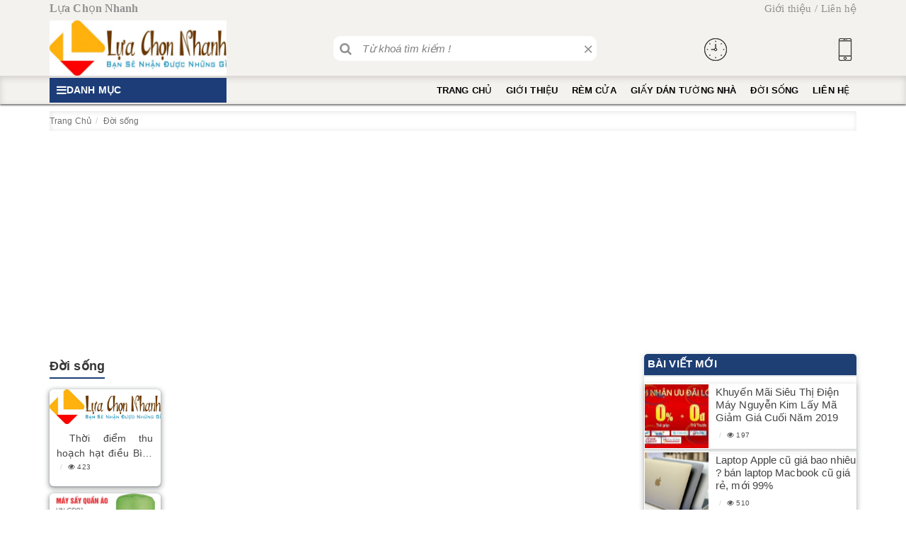

--- FILE ---
content_type: text/html; charset=UTF-8
request_url: https://luachonnhanh.com/doi-song/
body_size: 16133
content:
<!doctype html><html lang="vi" itemscope itemtype="https://schema.org/WebSite"><head><script data-no-optimize="1">var litespeed_docref=sessionStorage.getItem("litespeed_docref");litespeed_docref&&(Object.defineProperty(document,"referrer",{get:function(){return litespeed_docref}}),sessionStorage.removeItem("litespeed_docref"));</script> <meta charset="utf-8"><link data-optimized="2" rel="stylesheet" href="https://luachonnhanh.com/wp-content/litespeed/css/2f667ba78290519f9b135d9c2c5938d2.css?ver=328e3" /><meta name="viewport" content="width=device-width, initial-scale=1, shrink-to-fit=no"><meta name="p:domain_verify" content="f5968badf63230eb0a0f1e19e65bb004"/><meta name="yandex-verification" content="9ebd2663a082df55" /><meta name="google-site-verification" content="SjESViqJj46D3TXkGaNMs6a_LkRH3V35C9B7Ck3DLMo" /><title>Đời sống - Lựa Chọn Nhanh</title><meta name="theme-color" content="#317EFB"/><link rel="alternate" href="https://luachonnhanh.com" hreflang="vi-VN"/><link rel="icon" type="image/png" href="https://luachonnhanh.com/wp-content/uploads/2019/10/ico-lua-chon-nhanh-2019.png"><link rel="apple-touch-icon" href="https://luachonnhanh.com/wp-content/uploads/2019/10/logo-lua-chon-nhanh-2019.jpg"><meta name='robots' content='index, follow, max-image-preview:large, max-snippet:-1, max-video-preview:-1' /><style>img:is([sizes="auto" i], [sizes^="auto," i]) { contain-intrinsic-size: 3000px 1500px }</style><link rel="canonical" href="https://luachonnhanh.com/doi-song/" /><link rel="next" href="https://luachonnhanh.com/doi-song/page/2/" /><meta property="og:locale" content="en_US" /><meta property="og:type" content="article" /><meta property="og:title" content="Đời sống - Lựa Chọn Nhanh" /><meta property="og:url" content="https://luachonnhanh.com/doi-song/" /><meta property="og:site_name" content="Lựa Chọn Nhanh" /><meta name="twitter:card" content="summary_large_image" /> <script type="application/ld+json" class="yoast-schema-graph">{"@context":"https://schema.org","@graph":[{"@type":"CollectionPage","@id":"https://luachonnhanh.com/doi-song/","url":"https://luachonnhanh.com/doi-song/","name":"Đời sống - Lựa Chọn Nhanh","isPartOf":{"@id":"https://luachonnhanh.com/#website"},"breadcrumb":{"@id":"https://luachonnhanh.com/doi-song/#breadcrumb"},"inLanguage":"en-US"},{"@type":"BreadcrumbList","@id":"https://luachonnhanh.com/doi-song/#breadcrumb","itemListElement":[{"@type":"ListItem","position":1,"name":"Home","item":"https://luachonnhanh.com/"},{"@type":"ListItem","position":2,"name":"Đời sống"}]},{"@type":"WebSite","@id":"https://luachonnhanh.com/#website","url":"https://luachonnhanh.com/","name":"Lựa Chọn Nhanh","description":"","publisher":{"@id":"https://luachonnhanh.com/#organization"},"potentialAction":[{"@type":"SearchAction","target":{"@type":"EntryPoint","urlTemplate":"https://luachonnhanh.com/?s={search_term_string}"},"query-input":{"@type":"PropertyValueSpecification","valueRequired":true,"valueName":"search_term_string"}}],"inLanguage":"en-US"},{"@type":"Organization","@id":"https://luachonnhanh.com/#organization","name":"LỰA CHỌN NHANH","url":"https://luachonnhanh.com/","logo":{"@type":"ImageObject","inLanguage":"en-US","@id":"https://luachonnhanh.com/#/schema/logo/image/","url":"https://luachonnhanh.com/wp-content/uploads/2019/10/logo-lua-chon-nhanh-2019.jpg","contentUrl":"https://luachonnhanh.com/wp-content/uploads/2019/10/logo-lua-chon-nhanh-2019.jpg","width":1024,"height":321,"caption":"LỰA CHỌN NHANH"},"image":{"@id":"https://luachonnhanh.com/#/schema/logo/image/"}}]}</script> <style id='classic-theme-styles-inline-css' type='text/css'>/*! This file is auto-generated */
.wp-block-button__link{color:#fff;background-color:#32373c;border-radius:9999px;box-shadow:none;text-decoration:none;padding:calc(.667em + 2px) calc(1.333em + 2px);font-size:1.125em}.wp-block-file__button{background:#32373c;color:#fff;text-decoration:none}</style> <script data-ad-client="ca-pub-7738712591052756" type="litespeed/javascript" data-src="https://pagead2.googlesyndication.com/pagead/js/adsbygoogle.js"></script>  <script type="litespeed/javascript" data-src="https://www.googletagmanager.com/gtag/js?id=UA-136788846-1"></script> <script type="litespeed/javascript">window.dataLayer=window.dataLayer||[];function gtag(){dataLayer.push(arguments)}
gtag('js',new Date());gtag('config','UA-136788846-1')</script> </head><body itemscope itemtype="https://schema.org/WebPage" class="archive category category-doi-song category-129 wp-theme-luachonnhanh"><header class="block-header" itemscope="" itemtype="https://schema.org/WPHeader"><section class="container-fluid header-bl1"><article class="header-con-top"><div class="container padnone header-top"><div class="headt-left"><div class="sitename">Lựa Chọn Nhanh</div></div><div class="headt-right"><ul id="menu-menu-top-right" class="menu-top-right"><li id="menu-item-507" class="menu-item menu-item-type-post_type menu-item-object-page menu-item-507"><a href="https://luachonnhanh.com/gioi-thieu/">Giới thiệu</a></li><li id="menu-item-508" class="menu-item menu-item-type-post_type menu-item-object-page menu-item-508"><a href="https://luachonnhanh.com/lien-he/">Liên hệ</a></li></ul></div></div><div class="container padnone header-middle"><div class="headm-logo" itemscope="" itemtype="https://schema.org/Brand"><div class="logosite">
<a href="https://luachonnhanh.com" title="Lựa Chọn Nhanh" itemprop="url">
<img data-lazyloaded="1" src="[data-uri]" class="img-responsive" data-src="https://luachonnhanh.com/wp-content/uploads/2019/10/logo-lua-chon-nhanh-2019.jpg" width="250px" height="31px" title="Lựa Chọn Nhanh" alt="Lựa Chọn Nhanh" itemprop="image">
</a></div></div><div class="headb-search"><form id="searchform" class="frm-header" action="https://luachonnhanh.com" enctype="multipart/form-data" method="get" role="form">
<button type="submit" class="sbtk"><i class="fa fa-search"></i></button>
<input id="inputs" class="inp-text search-ajax" autocomplete="off" type="text" name="s" placeholder="Từ khoá tìm kiếm !">
<input hidden="hidden" type="text" name="post_type" value="post">
<span id="btn-close-search" style="">×</span></form><div id="load-data"><img data-lazyloaded="1" src="[data-uri]" class="img-responsive imgload" data-src="https://luachonnhanh.com/wp-content/themes/luachonnhanh/images/loading-search.gif" style="display: none;" width="30w" height="30w"></div></div><div class="headm-sup"><div class="icon-clock"><img data-lazyloaded="1" src="[data-uri]" width="32" height="32" data-src="https://luachonnhanh.com/wp-content/themes/luachonnhanh/images/icon-clock.png"/></div><div class="sup-phone"></div></div><div class="headm-sup"><div class="icon-phhead"><img data-lazyloaded="1" src="[data-uri]" width="32" height="32" data-src="https://luachonnhanh.com/wp-content/themes/luachonnhanh/images/icon-mobile.png"/></div><div class="sup-phone"></div></div></div></article></section><section class="container-fluid header-bl2"><article class="header-cont-bot"><div class="header-bottom"><article class="container padnone head-bot"><div class="headb-menu" itemscope="" itemtype="https://schema.org/SiteNavigationElement"><nav class="danhmuc_cate_menu"><div class="title-menu-cate">
<i class="fa fa-bars"></i>
<span class="dmdek">Danh mục</span></div><div class="tv_cate_menu_box">
<i class="fa fa-times close_dm"></i></div></nav></div><div class="head-bottom-left"><div class="mobile-menu-icon">
<i class="fa fa-bars"></i>
<span class="menumainsp">Menu chính</span></div><div class="menu">
<i class="fa fa-times close"></i><nav class="menu-header" itemscope="" itemtype="https://schema.org/SiteNavigationElement"><ul id="menu-mains" class="menu-main"><li id="menu-item-498" class="menu-item menu-item-type-custom menu-item-object-custom menu-item-home menu-item-498"><a href="https://luachonnhanh.com/">Trang chủ</a></li><li id="menu-item-954" class="menu-item menu-item-type-post_type menu-item-object-page menu-item-954"><a href="https://luachonnhanh.com/gioi-thieu/">Giới thiệu</a></li><li id="menu-item-8927" class="menu-item menu-item-type-taxonomy menu-item-object-category menu-item-8927"><a href="https://luachonnhanh.com/rem-cua/">Rèm cửa</a></li><li id="menu-item-3441" class="menu-item menu-item-type-taxonomy menu-item-object-category menu-item-3441"><a href="https://luachonnhanh.com/giay-dan-tuong-nha/">Giấy dán tường nhà</a></li><li id="menu-item-3440" class="menu-item menu-item-type-taxonomy menu-item-object-category current-menu-item menu-item-3440"><a href="https://luachonnhanh.com/doi-song/" aria-current="page">Đời sống</a></li><li id="menu-item-953" class="menu-item menu-item-type-post_type menu-item-object-page menu-item-953"><a href="https://luachonnhanh.com/lien-he/">Liên hệ</a></li></ul></nav></div></div></article></div></article></section></header><main class="block-main"><section class="container-fluid"><article class="container padnone catlbl"><nav class="bread-nav"><ol id="nav_crumbs" class=""><li><a title="Trang Chủ" href="https://luachonnhanh.com"><span>Trang Chủ</span></a></li><li><a title="Đời sống" href="https://luachonnhanh.com/doi-song/"><span>Đời sống</span></a></li></ol></nav></article></section><section class="container-fluid"><div class="container padnone all_2log"><div class="catnews"><div class="h_titlebc"><h1 class="h1-cate">Đời sống</h1></div><div class="cataxlist"><ol class="blogsindx"><li class="grid-sizer"></li><li class="blogvie"><div class="thumvie"><div class="thumbvie">
<a href="https://luachonnhanh.com/thoi-diem-thu-hoach-hat-dieu-binh-phuoc/" title=" Thời điểm thu hoạch hạt điều Bình Phước" itemprop="url">
<img data-lazyloaded="1" src="[data-uri]" width="1024" height="80" data-src="https://luachonnhanh.com/wp-content/uploads/2019/10/logo-lua-chon-nhanh-2019.jpg" hight="192px" title=" Thời điểm thu hoạch hạt điều Bình Phước" alt=" Thời điểm thu hoạch hạt điều Bình Phước"/>
</a></div></div><div class="in_blog"><h3 class="hblog"><a href="https://luachonnhanh.com/thoi-diem-thu-hoach-hat-dieu-binh-phuoc/" title=" Thời điểm thu hoạch hạt điều Bình Phước" itemprop="url"> Thời điểm thu hoạch hạt điều Bình Phước</a></h3><ol class="pro-person"><li></li><li><i class="fa fa-eye"></i> 423</li></ol></div></li><li class="blogvie"><div class="thumvie"><div class="thumbvie">
<a href="https://luachonnhanh.com/phuong-phap-hoc-toeic-ma-co-le-chua-mot-ai-huong-dan-ban-trong-khi-ren-luyen/" title="Phương pháp học TOEIC mà có lẽ chưa một ai hướng dẫn bạn trong khi rèn luyện" itemprop="url">
<img data-lazyloaded="1" src="[data-uri]" width="1024" height="80" data-src="https://luachonnhanh.com/wp-content/uploads/2019/10/logo-lua-chon-nhanh-2019.jpg" hight="192px" title="Phương pháp học TOEIC mà có lẽ chưa một ai hướng dẫn bạn trong khi rèn luyện" alt="Phương pháp học TOEIC mà có lẽ chưa một ai hướng dẫn bạn trong khi rèn luyện"/>
</a></div></div><div class="in_blog"><h3 class="hblog"><a href="https://luachonnhanh.com/phuong-phap-hoc-toeic-ma-co-le-chua-mot-ai-huong-dan-ban-trong-khi-ren-luyen/" title="Phương pháp học TOEIC mà có lẽ chưa một ai hướng dẫn bạn trong khi rèn luyện" itemprop="url">Phương pháp học TOEIC mà có lẽ chưa một ai hướng dẫn bạn trong khi rèn luyện</a></h3><ol class="pro-person"><li></li><li><i class="fa fa-eye"></i> 879</li></ol></div></li><li class="blogvie"><div class="thumvie"><div class="thumbvie">
<a href="https://luachonnhanh.com/may-say-quan-ao-hanel-cd01-co-tot-khong/" title="Máy sấy quần áo Hanel CD01 có tốt không?" itemprop="url">
<img data-lazyloaded="1" src="[data-uri]" width="700" height="238" data-src="https://luachonnhanh.com/wp-content/uploads/2022/05/may-say-quan-ao-hanel-cd01-co-tot-khong_6279076cc858c.jpeg" hight="192px" title="Máy sấy quần áo Hanel CD01 có tốt không?" alt="Máy sấy quần áo Hanel CD01 có tốt không?"/>
</a></div></div><div class="in_blog"><h3 class="hblog"><a href="https://luachonnhanh.com/may-say-quan-ao-hanel-cd01-co-tot-khong/" title="Máy sấy quần áo Hanel CD01 có tốt không?" itemprop="url">Máy sấy quần áo Hanel CD01 có tốt không?</a></h3><ol class="pro-person"><li></li><li><i class="fa fa-eye"></i> 903</li></ol></div></li><li class="blogvie"><div class="thumvie"><div class="thumbvie">
<a href="https://luachonnhanh.com/may-tro-giang-chinh-hang-9-tu-han-quoc/" title="Máy trợ giảng chính hãng 9 từ Hàn Quốc" itemprop="url">
<img data-lazyloaded="1" src="[data-uri]" width="700" height="256" data-src="https://luachonnhanh.com/wp-content/uploads/2022/05/may-tro-giang-chinh-hang-9-tu-han-quoc_627907c70dcaa.jpeg" hight="192px" title="Máy trợ giảng chính hãng 9 từ Hàn Quốc" alt="Máy trợ giảng chính hãng 9 từ Hàn Quốc"/>
</a></div></div><div class="in_blog"><h3 class="hblog"><a href="https://luachonnhanh.com/may-tro-giang-chinh-hang-9-tu-han-quoc/" title="Máy trợ giảng chính hãng 9 từ Hàn Quốc" itemprop="url">Máy trợ giảng chính hãng 9 từ Hàn Quốc</a></h3><ol class="pro-person"><li></li><li><i class="fa fa-eye"></i> 286</li></ol></div></li><li class="blogvie"><div class="thumvie"><div class="thumbvie">
<a href="https://luachonnhanh.com/danh-gia-xe-tai-veam-vt200/" title="Đánh giá xe tải Veam VT200" itemprop="url">
<img data-lazyloaded="1" src="[data-uri]" width="1024" height="80" data-src="https://luachonnhanh.com/wp-content/uploads/2019/10/logo-lua-chon-nhanh-2019.jpg" hight="192px" title="Đánh giá xe tải Veam VT200" alt="Đánh giá xe tải Veam VT200"/>
</a></div></div><div class="in_blog"><h3 class="hblog"><a href="https://luachonnhanh.com/danh-gia-xe-tai-veam-vt200/" title="Đánh giá xe tải Veam VT200" itemprop="url">Đánh giá xe tải Veam VT200</a></h3><ol class="pro-person"><li></li><li><i class="fa fa-eye"></i> 338</li></ol></div></li><li class="blogvie"><div class="thumvie"><div class="thumbvie">
<a href="https://luachonnhanh.com/3-cach-nhanh-nhat-de-tiet-trung-binh-sua-don-gian/" title="3 cách nhanh nhất để tiệt trùng bình sữa đơn giản" itemprop="url">
<img data-lazyloaded="1" src="[data-uri]" width="1024" height="80" data-src="https://luachonnhanh.com/wp-content/uploads/2019/10/logo-lua-chon-nhanh-2019.jpg" hight="192px" title="3 cách nhanh nhất để tiệt trùng bình sữa đơn giản" alt="3 cách nhanh nhất để tiệt trùng bình sữa đơn giản"/>
</a></div></div><div class="in_blog"><h3 class="hblog"><a href="https://luachonnhanh.com/3-cach-nhanh-nhat-de-tiet-trung-binh-sua-don-gian/" title="3 cách nhanh nhất để tiệt trùng bình sữa đơn giản" itemprop="url">3 cách nhanh nhất để tiệt trùng bình sữa đơn giản</a></h3><ol class="pro-person"><li></li><li><i class="fa fa-eye"></i> 1,039</li></ol></div></li><li class="blogvie"><div class="thumvie"><div class="thumbvie">
<a href="https://luachonnhanh.com/huong-dan-nhung-cach-lam-dep-voi-bot-san-day/" title="Hướng dẫn những cách làm đẹp với bột sắn dây" itemprop="url">
<img data-lazyloaded="1" src="[data-uri]" width="1024" height="80" data-src="https://luachonnhanh.com/wp-content/uploads/2019/10/logo-lua-chon-nhanh-2019.jpg" hight="192px" title="Hướng dẫn những cách làm đẹp với bột sắn dây" alt="Hướng dẫn những cách làm đẹp với bột sắn dây"/>
</a></div></div><div class="in_blog"><h3 class="hblog"><a href="https://luachonnhanh.com/huong-dan-nhung-cach-lam-dep-voi-bot-san-day/" title="Hướng dẫn những cách làm đẹp với bột sắn dây" itemprop="url">Hướng dẫn những cách làm đẹp với bột sắn dây</a></h3><ol class="pro-person"><li></li><li><i class="fa fa-eye"></i> 324</li></ol></div></li><li class="blogvie"><div class="thumvie"><div class="thumbvie">
<a href="https://luachonnhanh.com/do-choi-ghep-hinh-mam-non-anto65-cho-tre-em-phat-trien/" title="Đồ chơi ghép hình mầm non Anto65 cho trẻ em phát triển" itemprop="url">
<img data-lazyloaded="1" src="[data-uri]" width="1024" height="80" data-src="https://luachonnhanh.com/wp-content/uploads/2019/10/logo-lua-chon-nhanh-2019.jpg" hight="192px" title="Đồ chơi ghép hình mầm non Anto65 cho trẻ em phát triển" alt="Đồ chơi ghép hình mầm non Anto65 cho trẻ em phát triển"/>
</a></div></div><div class="in_blog"><h3 class="hblog"><a href="https://luachonnhanh.com/do-choi-ghep-hinh-mam-non-anto65-cho-tre-em-phat-trien/" title="Đồ chơi ghép hình mầm non Anto65 cho trẻ em phát triển" itemprop="url">Đồ chơi ghép hình mầm non Anto65 cho trẻ em phát triển</a></h3><ol class="pro-person"><li></li><li><i class="fa fa-eye"></i> 757</li></ol></div></li><li class="blogvie"><div class="thumvie"><div class="thumbvie">
<a href="https://luachonnhanh.com/nhung-uu-diem-cua-ruot-chan-bong-everon/" title="Những ưu điểm của ruột chăn bông Everon" itemprop="url">
<img data-lazyloaded="1" src="[data-uri]" width="1000" height="179" data-src="https://luachonnhanh.com/wp-content/uploads/2022/05/nhung-uu-diem-cua-ruot-chan-bong-everon_6279077ed2505.jpeg" hight="192px" title="Những ưu điểm của ruột chăn bông Everon" alt="Những ưu điểm của ruột chăn bông Everon"/>
</a></div></div><div class="in_blog"><h3 class="hblog"><a href="https://luachonnhanh.com/nhung-uu-diem-cua-ruot-chan-bong-everon/" title="Những ưu điểm của ruột chăn bông Everon" itemprop="url">Những ưu điểm của ruột chăn bông Everon</a></h3><ol class="pro-person"><li></li><li><i class="fa fa-eye"></i> 405</li></ol></div></li><li class="blogvie"><div class="thumvie"><div class="thumbvie">
<a href="https://luachonnhanh.com/goi-dien-thoai-hoan-toan-mien-phi-voi-bbm/" title="Gọi điện thoại hoàn toàn miễn phí với BBM" itemprop="url">
<img data-lazyloaded="1" src="[data-uri]" width="500" height="151" data-src="https://luachonnhanh.com/wp-content/uploads/2022/05/goi-dien-thoai-hoan-toan-mien-phi-voi-bbm_627907d8191bd.jpeg" hight="192px" title="Gọi điện thoại hoàn toàn miễn phí với BBM" alt="Gọi điện thoại hoàn toàn miễn phí với BBM"/>
</a></div></div><div class="in_blog"><h3 class="hblog"><a href="https://luachonnhanh.com/goi-dien-thoai-hoan-toan-mien-phi-voi-bbm/" title="Gọi điện thoại hoàn toàn miễn phí với BBM" itemprop="url">Gọi điện thoại hoàn toàn miễn phí với BBM</a></h3><ol class="pro-person"><li></li><li><i class="fa fa-eye"></i> 989</li></ol></div></li><li class="blogvie"><div class="thumvie"><div class="thumbvie">
<a href="https://luachonnhanh.com/nho-co-facebook-lite-toi-tim-duoc-nguoi-ban-cu/" title="Nhờ có Facebook lite, tôi tim được người bạn cũ" itemprop="url">
<img data-lazyloaded="1" src="[data-uri]" width="450" height="227" data-src="https://luachonnhanh.com/wp-content/uploads/2022/05/nho-co-facebook-lite-toi-tim-duoc-nguoi-ban-cu_627907900544c.jpeg" hight="192px" title="Nhờ có Facebook lite, tôi tim được người bạn cũ" alt="Nhờ có Facebook lite, tôi tim được người bạn cũ"/>
</a></div></div><div class="in_blog"><h3 class="hblog"><a href="https://luachonnhanh.com/nho-co-facebook-lite-toi-tim-duoc-nguoi-ban-cu/" title="Nhờ có Facebook lite, tôi tim được người bạn cũ" itemprop="url">Nhờ có Facebook lite, tôi tim được người bạn cũ</a></h3><ol class="pro-person"><li></li><li><i class="fa fa-eye"></i> 345</li></ol></div></li><li class="blogvie"><div class="thumvie"><div class="thumbvie">
<a href="https://luachonnhanh.com/do-choi-cau-ca-ren-luyen-kha-nang-kheo-leo-o-tre-em/" title="Đồ chơi câu cá rèn luyện khả năng khéo léo ở trẻ em" itemprop="url">
<img data-lazyloaded="1" src="[data-uri]" width="700" height="220" data-src="https://luachonnhanh.com/wp-content/uploads/2022/05/do-choi-cau-ca-ren-luyen-kha-nang-kheo-leo-o-tre-em_627907dc91e01.jpeg" hight="192px" title="Đồ chơi câu cá rèn luyện khả năng khéo léo ở trẻ em" alt="Đồ chơi câu cá rèn luyện khả năng khéo léo ở trẻ em"/>
</a></div></div><div class="in_blog"><h3 class="hblog"><a href="https://luachonnhanh.com/do-choi-cau-ca-ren-luyen-kha-nang-kheo-leo-o-tre-em/" title="Đồ chơi câu cá rèn luyện khả năng khéo léo ở trẻ em" itemprop="url">Đồ chơi câu cá rèn luyện khả năng khéo léo ở trẻ em</a></h3><ol class="pro-person"><li></li><li><i class="fa fa-eye"></i> 574</li></ol></div></li><li class="blogvie"><div class="thumvie"><div class="thumbvie">
<a href="https://luachonnhanh.com/giup-be-thoa-suc-sang-tao-hinh-con-vat-nho-doi-tay/" title="Giúp bé thỏa sức sáng tạo hình con vật nhờ đôi tay" itemprop="url">
<img data-lazyloaded="1" src="[data-uri]" width="500" height="192" data-src="https://luachonnhanh.com/wp-content/uploads/2025/08/giup-be-thoa-suc-sang-tao-hinh-con-vat-nho-doi-tay-11.jpg" hight="192px" title="Giúp bé thỏa sức sáng tạo hình con vật nhờ đôi tay" alt="Giúp bé thỏa sức sáng tạo hình con vật nhờ đôi tay"/>
</a></div></div><div class="in_blog"><h3 class="hblog"><a href="https://luachonnhanh.com/giup-be-thoa-suc-sang-tao-hinh-con-vat-nho-doi-tay/" title="Giúp bé thỏa sức sáng tạo hình con vật nhờ đôi tay" itemprop="url">Giúp bé thỏa sức sáng tạo hình con vật nhờ đôi tay</a></h3><ol class="pro-person"><li></li><li><i class="fa fa-eye"></i> 1,103</li></ol></div></li><li class="blogvie"><div class="thumvie"><div class="thumbvie">
<a href="https://luachonnhanh.com/tieu-chi-an-toan-cho-be-tao-cho-be-duoc-nhung-nhan-dinh-hop-ly-hon/" title="Tiêu chí an toàn cho bé, tạo cho bé được những nhận định hợp lý hơn" itemprop="url">
<img data-lazyloaded="1" src="[data-uri]" width="700" height="256" data-src="https://luachonnhanh.com/wp-content/uploads/2022/05/tieu-chi-an-toan-cho-be-tao-cho-be-duoc-nhung-nhan-dinh-hop-ly-hon_627907aadfc65.jpeg" hight="192px" title="Tiêu chí an toàn cho bé, tạo cho bé được những nhận định hợp lý hơn" alt="Tiêu chí an toàn cho bé, tạo cho bé được những nhận định hợp lý hơn"/>
</a></div></div><div class="in_blog"><h3 class="hblog"><a href="https://luachonnhanh.com/tieu-chi-an-toan-cho-be-tao-cho-be-duoc-nhung-nhan-dinh-hop-ly-hon/" title="Tiêu chí an toàn cho bé, tạo cho bé được những nhận định hợp lý hơn" itemprop="url">Tiêu chí an toàn cho bé, tạo cho bé được những nhận định hợp lý hơn</a></h3><ol class="pro-person"><li></li><li><i class="fa fa-eye"></i> 794</li></ol></div></li><li class="blogvie"><div class="thumvie"><div class="thumbvie">
<a href="https://luachonnhanh.com/uc-browser-trai-nghiem-trinh-duyet-web-so-1-tren-di-dong/" title="UC Browser trải nghiệm trình duyệt web số 1 trên di động" itemprop="url">
<img data-lazyloaded="1" src="[data-uri]" width="728" height="140" data-src="https://luachonnhanh.com/wp-content/uploads/2022/05/uc-browser-trai-nghiem-trinh-duyet-web-so-1-tren-di-dong_627907afbec92.jpeg" hight="192px" title="UC Browser trải nghiệm trình duyệt web số 1 trên di động" alt="UC Browser trải nghiệm trình duyệt web số 1 trên di động"/>
</a></div></div><div class="in_blog"><h3 class="hblog"><a href="https://luachonnhanh.com/uc-browser-trai-nghiem-trinh-duyet-web-so-1-tren-di-dong/" title="UC Browser trải nghiệm trình duyệt web số 1 trên di động" itemprop="url">UC Browser trải nghiệm trình duyệt web số 1 trên di động</a></h3><ol class="pro-person"><li></li><li><i class="fa fa-eye"></i> 825</li></ol></div></li><li class="blogvie"><div class="thumvie"><div class="thumbvie">
<a href="https://luachonnhanh.com/tai-ung-dung-bbm-cho-dien-thoai-thong-minh-nhan-tin-goi-dien-mien-phi/" title="Tải ứng dụng BBM cho điện thoại thông minh – nhắn tin gọi điện miễn phí" itemprop="url">
<img data-lazyloaded="1" src="[data-uri]" width="174" height="426" data-src="https://luachonnhanh.com/wp-content/uploads/2022/05/tai-ung-dung-bbm-cho-dien-thoai-thong-minh-nhan-tin-goi-dien-mien-phi_627907b5c2b01.jpeg" hight="192px" title="Tải ứng dụng BBM cho điện thoại thông minh – nhắn tin gọi điện miễn phí" alt="Tải ứng dụng BBM cho điện thoại thông minh – nhắn tin gọi điện miễn phí"/>
</a></div></div><div class="in_blog"><h3 class="hblog"><a href="https://luachonnhanh.com/tai-ung-dung-bbm-cho-dien-thoai-thong-minh-nhan-tin-goi-dien-mien-phi/" title="Tải ứng dụng BBM cho điện thoại thông minh – nhắn tin gọi điện miễn phí" itemprop="url">Tải ứng dụng BBM cho điện thoại thông minh – nhắn tin gọi điện miễn phí</a></h3><ol class="pro-person"><li></li><li><i class="fa fa-eye"></i> 921</li></ol></div></li><li class="blogvie"><div class="thumvie"><div class="thumbvie">
<a href="https://luachonnhanh.com/bo-cap-la-cung-co-mau-ghen-khung-khiep-nhat/" title="“Bọ Cạp” là cung có máu ghen khủng khiếp nhất" itemprop="url">
<img data-lazyloaded="1" src="[data-uri]" width="500" height="268" data-src="https://luachonnhanh.com/wp-content/uploads/2022/05/bo-cap-la-cung-co-mau-ghen-khung-khiep-nhat_62790767375ef.jpeg" hight="192px" title="“Bọ Cạp” là cung có máu ghen khủng khiếp nhất" alt="“Bọ Cạp” là cung có máu ghen khủng khiếp nhất"/>
</a></div></div><div class="in_blog"><h3 class="hblog"><a href="https://luachonnhanh.com/bo-cap-la-cung-co-mau-ghen-khung-khiep-nhat/" title="“Bọ Cạp” là cung có máu ghen khủng khiếp nhất" itemprop="url">“Bọ Cạp” là cung có máu ghen khủng khiếp nhất</a></h3><ol class="pro-person"><li></li><li><i class="fa fa-eye"></i> 8,283</li></ol></div></li><li class="blogvie"><div class="thumvie"><div class="thumbvie">
<a href="https://luachonnhanh.com/nen-dieu-tri-amidan-o-phuong-phap-nao-la-tot-nhat/" title="Nên điều trị Amidan ở phương pháp nào là tốt nhất" itemprop="url">
<img data-lazyloaded="1" src="[data-uri]" width="1024" height="80" data-src="https://luachonnhanh.com/wp-content/uploads/2019/10/logo-lua-chon-nhanh-2019.jpg" hight="192px" title="Nên điều trị Amidan ở phương pháp nào là tốt nhất" alt="Nên điều trị Amidan ở phương pháp nào là tốt nhất"/>
</a></div></div><div class="in_blog"><h3 class="hblog"><a href="https://luachonnhanh.com/nen-dieu-tri-amidan-o-phuong-phap-nao-la-tot-nhat/" title="Nên điều trị Amidan ở phương pháp nào là tốt nhất" itemprop="url">Nên điều trị Amidan ở phương pháp nào là tốt nhất</a></h3><ol class="pro-person"><li></li><li><i class="fa fa-eye"></i> 293</li></ol></div></li><li class="blogvie"><div class="thumvie"><div class="thumbvie">
<a href="https://luachonnhanh.com/nhung-dieu-can-chap-nhan-de-khong-vo-mong-khi-ket-hon/" title="Những điều cần chấp nhận để không vợ mộng khi kết hôn" itemprop="url">
<img data-lazyloaded="1" src="[data-uri]" width="500" height="219" data-src="https://luachonnhanh.com/wp-content/uploads/2022/05/nhung-dieu-can-chap-nhan-de-khong-vo-mong-khi-ket-hon_6279077230a89.jpeg" hight="192px" title="Những điều cần chấp nhận để không vợ mộng khi kết hôn" alt="Những điều cần chấp nhận để không vợ mộng khi kết hôn"/>
</a></div></div><div class="in_blog"><h3 class="hblog"><a href="https://luachonnhanh.com/nhung-dieu-can-chap-nhan-de-khong-vo-mong-khi-ket-hon/" title="Những điều cần chấp nhận để không vợ mộng khi kết hôn" itemprop="url">Những điều cần chấp nhận để không vợ mộng khi kết hôn</a></h3><ol class="pro-person"><li></li><li><i class="fa fa-eye"></i> 280</li></ol></div></li><li class="blogvie"><div class="thumvie"><div class="thumbvie">
<a href="https://luachonnhanh.com/shareit-cong-cu-chia-se-khong-day-hay-cho-windows-8/" title="Shareit công cụ chia sẻ không dây hay cho windows 8" itemprop="url">
<img data-lazyloaded="1" src="[data-uri]" width="392" height="454" data-src="https://luachonnhanh.com/wp-content/uploads/2022/05/shareit-cong-cu-chia-se-khong-day-hay-cho-windows-8_627907d347743.jpeg" hight="192px" title="Shareit công cụ chia sẻ không dây hay cho windows 8" alt="Shareit công cụ chia sẻ không dây hay cho windows 8"/>
</a></div></div><div class="in_blog"><h3 class="hblog"><a href="https://luachonnhanh.com/shareit-cong-cu-chia-se-khong-day-hay-cho-windows-8/" title="Shareit công cụ chia sẻ không dây hay cho windows 8" itemprop="url">Shareit công cụ chia sẻ không dây hay cho windows 8</a></h3><ol class="pro-person"><li></li><li><i class="fa fa-eye"></i> 859</li></ol></div></li><li class="blogvie"><div class="thumvie"><div class="thumbvie">
<a href="https://luachonnhanh.com/huong-dan-su-dung-may-hut-sua-hieu-qua-nhat/" title="Hướng dẫn sử dụng máy hút sữa hiệu quả nhất" itemprop="url">
<img data-lazyloaded="1" src="[data-uri]" width="800" height="178" data-src="https://luachonnhanh.com/wp-content/uploads/2022/05/huong-dan-su-dung-may-hut-sua-hieu-qua-nhat_62790784b67d3.jpeg" hight="192px" title="Hướng dẫn sử dụng máy hút sữa hiệu quả nhất" alt="Hướng dẫn sử dụng máy hút sữa hiệu quả nhất"/>
</a></div></div><div class="in_blog"><h3 class="hblog"><a href="https://luachonnhanh.com/huong-dan-su-dung-may-hut-sua-hieu-qua-nhat/" title="Hướng dẫn sử dụng máy hút sữa hiệu quả nhất" itemprop="url">Hướng dẫn sử dụng máy hút sữa hiệu quả nhất</a></h3><ol class="pro-person"><li></li><li><i class="fa fa-eye"></i> 303</li></ol></div></li><li class="blogvie"><div class="thumvie"><div class="thumbvie">
<a href="https://luachonnhanh.com/dia-chi-ban-ruoc-tom-an-toan-cac-me-nen-tham-khao/" title="Địa chỉ bán ruốc tôm an toàn các mẹ nên tham khảo" itemprop="url">
<img data-lazyloaded="1" src="[data-uri]" width="801" height="256" data-src="https://luachonnhanh.com/wp-content/uploads/2022/05/dia-chi-ban-ruoc-tom-an-toan-cac-me-nen-tham-khao_62790789a4799.jpeg" hight="192px" title="Địa chỉ bán ruốc tôm an toàn các mẹ nên tham khảo" alt="Địa chỉ bán ruốc tôm an toàn các mẹ nên tham khảo"/>
</a></div></div><div class="in_blog"><h3 class="hblog"><a href="https://luachonnhanh.com/dia-chi-ban-ruoc-tom-an-toan-cac-me-nen-tham-khao/" title="Địa chỉ bán ruốc tôm an toàn các mẹ nên tham khảo" itemprop="url">Địa chỉ bán ruốc tôm an toàn các mẹ nên tham khảo</a></h3><ol class="pro-person"><li></li><li><i class="fa fa-eye"></i> 611</li></ol></div></li><li class="blogvie"><div class="thumvie"><div class="thumbvie">
<a href="https://luachonnhanh.com/mua-nha-chung-cu-goldseason-hay-o-my-ru-ro-hay-trai-nghiem-cuoc-song-2/" title="Mua nhà Chung cư Goldseason hay ở mỹ rủ ro hay trải nghiệm cuộc sống" itemprop="url">
<img data-lazyloaded="1" src="[data-uri]" width="1024" height="80" data-src="https://luachonnhanh.com/wp-content/uploads/2019/10/logo-lua-chon-nhanh-2019.jpg" hight="192px" title="Mua nhà Chung cư Goldseason hay ở mỹ rủ ro hay trải nghiệm cuộc sống" alt="Mua nhà Chung cư Goldseason hay ở mỹ rủ ro hay trải nghiệm cuộc sống"/>
</a></div></div><div class="in_blog"><h3 class="hblog"><a href="https://luachonnhanh.com/mua-nha-chung-cu-goldseason-hay-o-my-ru-ro-hay-trai-nghiem-cuoc-song-2/" title="Mua nhà Chung cư Goldseason hay ở mỹ rủ ro hay trải nghiệm cuộc sống" itemprop="url">Mua nhà Chung cư Goldseason hay ở mỹ rủ ro hay trải nghiệm cuộc sống</a></h3><ol class="pro-person"><li></li><li><i class="fa fa-eye"></i> 357</li></ol></div></li><li class="blogvie"><div class="thumvie"><div class="thumbvie">
<a href="https://luachonnhanh.com/mua-nha-chung-cu-goldseason-hay-o-my-ru-ro-hay-trai-nghiem-cuoc-song/" title="Mua nhà Chung cư Goldseason hay ở mỹ rủ ro hay trải nghiệm cuộc sống" itemprop="url">
<img data-lazyloaded="1" src="[data-uri]" width="1024" height="80" data-src="https://luachonnhanh.com/wp-content/uploads/2019/10/logo-lua-chon-nhanh-2019.jpg" hight="192px" title="Mua nhà Chung cư Goldseason hay ở mỹ rủ ro hay trải nghiệm cuộc sống" alt="Mua nhà Chung cư Goldseason hay ở mỹ rủ ro hay trải nghiệm cuộc sống"/>
</a></div></div><div class="in_blog"><h3 class="hblog"><a href="https://luachonnhanh.com/mua-nha-chung-cu-goldseason-hay-o-my-ru-ro-hay-trai-nghiem-cuoc-song/" title="Mua nhà Chung cư Goldseason hay ở mỹ rủ ro hay trải nghiệm cuộc sống" itemprop="url">Mua nhà Chung cư Goldseason hay ở mỹ rủ ro hay trải nghiệm cuộc sống</a></h3><ol class="pro-person"><li></li><li><i class="fa fa-eye"></i> 368</li></ol></div></li><li class="blogvie"><div class="thumvie"><div class="thumbvie">
<a href="https://luachonnhanh.com/dieu-kien-chon-cho-con-ban-sua-phu-hop-voi-hoan-canh/" title="Điều kiện chọn cho con bạn sữa phù hợp với hoàn cảnh" itemprop="url">
<img data-lazyloaded="1" src="[data-uri]" width="500" height="256" data-src="https://luachonnhanh.com/wp-content/uploads/2022/05/dieu-kien-chon-cho-con-ban-sua-phu-hop-voi-hoan-canh_6279079830736.jpeg" hight="192px" title="Điều kiện chọn cho con bạn sữa phù hợp với hoàn cảnh" alt="Điều kiện chọn cho con bạn sữa phù hợp với hoàn cảnh"/>
</a></div></div><div class="in_blog"><h3 class="hblog"><a href="https://luachonnhanh.com/dieu-kien-chon-cho-con-ban-sua-phu-hop-voi-hoan-canh/" title="Điều kiện chọn cho con bạn sữa phù hợp với hoàn cảnh" itemprop="url">Điều kiện chọn cho con bạn sữa phù hợp với hoàn cảnh</a></h3><ol class="pro-person"><li></li><li><i class="fa fa-eye"></i> 792</li></ol></div></li><li class="blogvie"><div class="thumvie"><div class="thumbvie">
<a href="https://luachonnhanh.com/3-bai-thuoc-chua-viem-hong-hieu-qua-theo-cach-dan-gian/" title="3 bài thuốc chữa viêm họng hiệu quả theo cách dân gian" itemprop="url">
<img data-lazyloaded="1" src="[data-uri]" width="700" height="146" data-src="https://luachonnhanh.com/wp-content/uploads/2022/05/3-bai-thuoc-chua-viem-hong-hieu-qua-theo-cach-dan-gian_6279079db8180.jpeg" hight="192px" title="3 bài thuốc chữa viêm họng hiệu quả theo cách dân gian" alt="3 bài thuốc chữa viêm họng hiệu quả theo cách dân gian"/>
</a></div></div><div class="in_blog"><h3 class="hblog"><a href="https://luachonnhanh.com/3-bai-thuoc-chua-viem-hong-hieu-qua-theo-cach-dan-gian/" title="3 bài thuốc chữa viêm họng hiệu quả theo cách dân gian" itemprop="url">3 bài thuốc chữa viêm họng hiệu quả theo cách dân gian</a></h3><ol class="pro-person"><li></li><li><i class="fa fa-eye"></i> 299</li></ol></div></li><li class="blogvie"><div class="thumvie"><div class="thumbvie">
<a href="https://luachonnhanh.com/trung-tam-day-tieng-anh-jaxtina-chuyen-nghiep-nhat-hien-nay/" title="Trung tâm dạy tiếng Anh Jaxtina chuyên nghiệp nhất hiện nay" itemprop="url">
<img data-lazyloaded="1" src="[data-uri]" width="630" height="143" data-src="https://luachonnhanh.com/wp-content/uploads/2022/05/trung-tam-day-tieng-anh-jaxtina-chuyen-nghiep-nhat-hien-nay_627907dd800ca.jpeg" hight="192px" title="Trung tâm dạy tiếng Anh Jaxtina chuyên nghiệp nhất hiện nay" alt="Trung tâm dạy tiếng Anh Jaxtina chuyên nghiệp nhất hiện nay"/>
</a></div></div><div class="in_blog"><h3 class="hblog"><a href="https://luachonnhanh.com/trung-tam-day-tieng-anh-jaxtina-chuyen-nghiep-nhat-hien-nay/" title="Trung tâm dạy tiếng Anh Jaxtina chuyên nghiệp nhất hiện nay" itemprop="url">Trung tâm dạy tiếng Anh Jaxtina chuyên nghiệp nhất hiện nay</a></h3><ol class="pro-person"><li></li><li><i class="fa fa-eye"></i> 785</li></ol></div></li><li class="blogvie"><div class="thumvie"><div class="thumbvie">
<a href="https://luachonnhanh.com/phuong-thuc-don-gian-chua-viem-amidan/" title="Phương thức đơn giản chữa viêm amidan" itemprop="url">
<img data-lazyloaded="1" src="[data-uri]" width="640" height="181" data-src="https://luachonnhanh.com/wp-content/uploads/2022/05/phuong-thuc-don-gian-chua-viem-amidan_627907a3df868.jpeg" hight="192px" title="Phương thức đơn giản chữa viêm amidan" alt="Phương thức đơn giản chữa viêm amidan"/>
</a></div></div><div class="in_blog"><h3 class="hblog"><a href="https://luachonnhanh.com/phuong-thuc-don-gian-chua-viem-amidan/" title="Phương thức đơn giản chữa viêm amidan" itemprop="url">Phương thức đơn giản chữa viêm amidan</a></h3><ol class="pro-person"><li></li><li><i class="fa fa-eye"></i> 280</li></ol></div></li><li class="blogvie"><div class="thumvie"><div class="thumbvie">
<a href="https://luachonnhanh.com/khu-do-thi-gamuda-gardens-gioi-thieu-du-an-golf/" title="Khu đô thị Gamuda Gardens giới thiệu dự án Golf" itemprop="url">
<img data-lazyloaded="1" src="[data-uri]" width="1024" height="80" data-src="https://luachonnhanh.com/wp-content/uploads/2019/10/logo-lua-chon-nhanh-2019.jpg" hight="192px" title="Khu đô thị Gamuda Gardens giới thiệu dự án Golf" alt="Khu đô thị Gamuda Gardens giới thiệu dự án Golf"/>
</a></div></div><div class="in_blog"><h3 class="hblog"><a href="https://luachonnhanh.com/khu-do-thi-gamuda-gardens-gioi-thieu-du-an-golf/" title="Khu đô thị Gamuda Gardens giới thiệu dự án Golf" itemprop="url">Khu đô thị Gamuda Gardens giới thiệu dự án Golf</a></h3><ol class="pro-person"><li></li><li><i class="fa fa-eye"></i> 1,389</li></ol></div></li><li class="blogvie"><div class="thumvie"><div class="thumbvie">
<a href="https://luachonnhanh.com/cach-giup-ban-kiem-soat-con-ghen-tot-nhat/" title="Cách giúp bạn kiểm soát cơn ghen tốt nhất" itemprop="url">
<img data-lazyloaded="1" src="[data-uri]" width="500" height="169" data-src="https://luachonnhanh.com/wp-content/uploads/2022/05/cach-giup-ban-kiem-soat-con-ghen-tot-nhat_6279075065e70.jpeg" hight="192px" title="Cách giúp bạn kiểm soát cơn ghen tốt nhất" alt="Cách giúp bạn kiểm soát cơn ghen tốt nhất"/>
</a></div></div><div class="in_blog"><h3 class="hblog"><a href="https://luachonnhanh.com/cach-giup-ban-kiem-soat-con-ghen-tot-nhat/" title="Cách giúp bạn kiểm soát cơn ghen tốt nhất" itemprop="url">Cách giúp bạn kiểm soát cơn ghen tốt nhất</a></h3><ol class="pro-person"><li></li><li><i class="fa fa-eye"></i> 1,034</li></ol></div></li></ol></div><div class="page_par paginatax"><ul class='page-numbers'><li><span aria-current="page" class="page-numbers current">1</span></li><li><a class="page-numbers" href="https://luachonnhanh.com/doi-song/page/2/">2</a></li><li><a class="page-numbers" href="https://luachonnhanh.com/doi-song/page/3/">3</a></li><li><span class="page-numbers dots">&hellip;</span></li><li><a class="page-numbers" href="https://luachonnhanh.com/doi-song/page/8/">8</a></li><li><a class="next page-numbers" href="https://luachonnhanh.com/doi-song/page/2/">&raquo;</a></li></ul></div></div><aside class="sidebartax" itemscope="itemscope" itemtype="https://schema.org/WPSideBar"><article class="blockbar side_thugon"><div class="blb_title"><h3 class="h3blb">Bài viết mới</h3></div><ul class="blbnd"><li class="ndinfo"><div class="thumbtk"><div class="thumbintk">
<a href="https://luachonnhanh.com/khuyen-mai-dien-may-nguyen-kim/" title="Khuyến Mãi Siêu Thị Điện Máy Nguyễn Kim Lấy Mã Giảm Giá Cuối Năm 2019" itemprop="url">
<img data-lazyloaded="1" src="[data-uri]" fetchpriority="high" class="ntv img-responsive" data-src="https://luachonnhanh.com/wp-content/uploads/2025/04/sieu-thi-dien-may-nguyen-kim-khuyen-mai-2019-245x254.jpg" data-srcset="" data-sizes="(max-width: 1181px) 100vw, 1181px" title="Khuyến Mãi Siêu Thị Điện Máy Nguyễn Kim Lấy Mã Giảm Giá Cuối Năm 2019" width="245px" height="254px" alt="" itemprop="image"/>                                            </a></div></div><div class="infotk"><h4 class="h4tk"><a href="https://luachonnhanh.com/khuyen-mai-dien-may-nguyen-kim/" title="Khuyến Mãi Siêu Thị Điện Máy Nguyễn Kim Lấy Mã Giảm Giá Cuối Năm 2019" itemprop="url">Khuyến Mãi Siêu Thị Điện Máy Nguyễn Kim Lấy Mã Giảm Giá Cuối Năm 2019</a></h4><ol class="pro-person"><li></li><li><i class="fa fa-eye"></i> 196</li></ol></div></li><li class="ndinfo"><div class="thumbtk"><div class="thumbintk">
<a href="https://luachonnhanh.com/laptop-apple-cu-gia-bao-nhieu-ban-laptop-macbook-cu-gia-re-moi-99/" title="Laptop Apple cũ giá bao nhiêu ? bán laptop Macbook cũ giá rẻ, mới 99%" itemprop="url">
<img data-lazyloaded="1" src="[data-uri]" fetchpriority="high" class="ntv img-responsive" data-src="https://luachonnhanh.com/wp-content/uploads/2025/04/laptop-apple-cu-gia-bao-nhieu-ban-laptop-macbook-cu-gia-re-moi-99_602eb5fcd9432-245x254.jpeg" data-srcset="" data-sizes="(max-width: 500px) 100vw, 500px" title="Laptop Apple cũ giá bao nhiêu ? bán laptop Macbook cũ giá rẻ, mới 99%" width="245px" height="254px" alt="" itemprop="image"/>                                            </a></div></div><div class="infotk"><h4 class="h4tk"><a href="https://luachonnhanh.com/laptop-apple-cu-gia-bao-nhieu-ban-laptop-macbook-cu-gia-re-moi-99/" title="Laptop Apple cũ giá bao nhiêu ? bán laptop Macbook cũ giá rẻ, mới 99%" itemprop="url">Laptop Apple cũ giá bao nhiêu ? bán laptop Macbook cũ giá rẻ, mới 99%</a></h4><ol class="pro-person"><li></li><li><i class="fa fa-eye"></i> 510</li></ol></div></li><li class="ndinfo"><div class="thumbtk"><div class="thumbintk">
<a href="https://luachonnhanh.com/laptop-cu-ban-duoc-bao-nhieu/" title="Laptop cũ bán được bao nhiêu ?" itemprop="url">
<img data-lazyloaded="1" src="[data-uri]" fetchpriority="high" class="ntv img-responsive" data-src="https://luachonnhanh.com/wp-content/uploads/2025/04/laptop-cu-ban-duoc-bao-nhieu_602eb5f957ceb-245x254.jpeg" data-srcset="" data-sizes="(max-width: 600px) 100vw, 600px" title="Laptop cũ bán được bao nhiêu ?" width="245px" height="254px" alt="" itemprop="image"/>                                            </a></div></div><div class="infotk"><h4 class="h4tk"><a href="https://luachonnhanh.com/laptop-cu-ban-duoc-bao-nhieu/" title="Laptop cũ bán được bao nhiêu ?" itemprop="url">Laptop cũ bán được bao nhiêu ?</a></h4><ol class="pro-person"><li></li><li><i class="fa fa-eye"></i> 588</li></ol></div></li><li class="ndinfo"><div class="thumbtk"><div class="thumbintk">
<a href="https://luachonnhanh.com/co-nen-mua-laptop-cu-bao-hanh-1-nam-hay-khong/" title="Có nên mua laptop cũ bảo hành 1 năm hay không ?" itemprop="url">
<img data-lazyloaded="1" src="[data-uri]" fetchpriority="high" class="ntv img-responsive" data-src="https://luachonnhanh.com/wp-content/uploads/2025/04/co-nen-mua-laptop-cu-bao-hanh-1-nam-hay-khong_602eb5f5cfc54-245x254.jpeg" data-srcset="" data-sizes="(max-width: 600px) 100vw, 600px" title="Có nên mua laptop cũ bảo hành 1 năm hay không ?" width="245px" height="254px" alt="" itemprop="image"/>                                            </a></div></div><div class="infotk"><h4 class="h4tk"><a href="https://luachonnhanh.com/co-nen-mua-laptop-cu-bao-hanh-1-nam-hay-khong/" title="Có nên mua laptop cũ bảo hành 1 năm hay không ?" itemprop="url">Có nên mua laptop cũ bảo hành 1 năm hay không ?</a></h4><ol class="pro-person"><li></li><li><i class="fa fa-eye"></i> 484</li></ol></div></li><li class="ndinfo"><div class="thumbtk"><div class="thumbintk">
<a href="https://luachonnhanh.com/5-luu-y-can-biet-khi-mua-laptop-asus-cu-tp-hcm/" title="5 lưu ý cần biết khi mua laptop Asus cũ TP HCM" itemprop="url">
<img data-lazyloaded="1" src="[data-uri]" fetchpriority="high" class="ntv img-responsive" data-src="https://luachonnhanh.com/wp-content/uploads/2025/04/5-luu-y-can-biet-khi-mua-laptop-asus-cu-tp-hcm_602eb5f228652-245x254.jpeg" data-srcset="" data-sizes="(max-width: 500px) 100vw, 500px" title="5 lưu ý cần biết khi mua laptop Asus cũ TP HCM" width="245px" height="254px" alt="" itemprop="image"/>                                            </a></div></div><div class="infotk"><h4 class="h4tk"><a href="https://luachonnhanh.com/5-luu-y-can-biet-khi-mua-laptop-asus-cu-tp-hcm/" title="5 lưu ý cần biết khi mua laptop Asus cũ TP HCM" itemprop="url">5 lưu ý cần biết khi mua laptop Asus cũ TP HCM</a></h4><ol class="pro-person"><li></li><li><i class="fa fa-eye"></i> 497</li></ol></div></li><li class="ndinfo"><div class="thumbtk"><div class="thumbintk">
<a href="https://luachonnhanh.com/kinh-nghiem-chon-mua-laptop-asus-cu-ha-noi/" title="Kinh nghiệm chọn mua laptop Asus cũ Hà Nội" itemprop="url">
<img data-lazyloaded="1" src="[data-uri]" fetchpriority="high" class="ntv img-responsive" data-src="https://luachonnhanh.com/wp-content/uploads/2025/04/kinh-nghiem-chon-mua-laptop-asus-cu-ha-noi_602eb5ee8b1f6-245x254.jpeg" data-srcset="" data-sizes="(max-width: 765px) 100vw, 765px" title="Kinh nghiệm chọn mua laptop Asus cũ Hà Nội" width="245px" height="254px" alt="" itemprop="image"/>                                            </a></div></div><div class="infotk"><h4 class="h4tk"><a href="https://luachonnhanh.com/kinh-nghiem-chon-mua-laptop-asus-cu-ha-noi/" title="Kinh nghiệm chọn mua laptop Asus cũ Hà Nội" itemprop="url">Kinh nghiệm chọn mua laptop Asus cũ Hà Nội</a></h4><ol class="pro-person"><li></li><li><i class="fa fa-eye"></i> 443</li></ol></div></li><li class="ndinfo"><div class="thumbtk"><div class="thumbintk">
<a href="https://luachonnhanh.com/laptop-asus-cu-gia-re-tai-ha-noi-mua-o-dau/" title="Laptop Asus cũ giá rẻ tại Hà Nội mua ở đâu?" itemprop="url">
<img data-lazyloaded="1" src="[data-uri]" fetchpriority="high" class="ntv img-responsive" data-src="https://luachonnhanh.com/wp-content/uploads/2025/04/laptop-asus-cu-gia-re-tai-ha-noi-mua-o-dau_602eb5eb0155e-245x254.jpeg" data-srcset="" data-sizes="(max-width: 600px) 100vw, 600px" title="Laptop Asus cũ giá rẻ tại Hà Nội mua ở đâu?" width="245px" height="254px" alt="" itemprop="image"/>                                            </a></div></div><div class="infotk"><h4 class="h4tk"><a href="https://luachonnhanh.com/laptop-asus-cu-gia-re-tai-ha-noi-mua-o-dau/" title="Laptop Asus cũ giá rẻ tại Hà Nội mua ở đâu?" itemprop="url">Laptop Asus cũ giá rẻ tại Hà Nội mua ở đâu?</a></h4><ol class="pro-person"><li></li><li><i class="fa fa-eye"></i> 426</li></ol></div></li><li class="ndinfo"><div class="thumbtk"><div class="thumbintk">
<a href="https://luachonnhanh.com/laptop-2-o-cung-la-gi-huong-dan-lap-them-o-cung-lai/" title="Laptop 2 ổ cứng là gì hướng dẫn lắp thêm ổ cứng lai" itemprop="url">
<img data-lazyloaded="1" src="[data-uri]" fetchpriority="high" class="ntv img-responsive" data-src="https://luachonnhanh.com/wp-content/uploads/2025/04/laptop-2-o-cung-la-gi-huong-dan-lap-them-o-cung-lai_602eb5e721536-245x254.jpeg" data-srcset="" data-sizes="(max-width: 604px) 100vw, 604px" title="Laptop 2 ổ cứng là gì hướng dẫn lắp thêm ổ cứng lai" width="245px" height="254px" alt="" itemprop="image"/>                                            </a></div></div><div class="infotk"><h4 class="h4tk"><a href="https://luachonnhanh.com/laptop-2-o-cung-la-gi-huong-dan-lap-them-o-cung-lai/" title="Laptop 2 ổ cứng là gì hướng dẫn lắp thêm ổ cứng lai" itemprop="url">Laptop 2 ổ cứng là gì hướng dẫn lắp thêm ổ cứng lai</a></h4><ol class="pro-person"><li></li><li><i class="fa fa-eye"></i> 368</li></ol></div></li></ul></article><article class="blockbar side_thugon active"><div class="blb_title"><h3 class="h3blb">Danh mục</h3></div><ul id="menu-menu-blog-sidebar" class="dmblognew"></ul></article></aside></div></section></main><footer class="main-footer" itemscope="" itemtype="https://schema.org/WPFooter"><section class="container-fluid footer-top"><div class="container padnone"><article class="footer-column"></article></div></section><section class="container-fluid footer-bt"><div class="container padnone ft-bt">
<span>Copyright © 2013 - 2025 <a href="https://luachonnhanh.com" title="Lựa Chọn Nhanh" itemprop="url">Lựa Chọn Nhanh</a> | All rights reserved | Design by <a href="tel:0937353661" title="Vu Nguyen 0937353661" itemprop="url" rel="nofollow">Vũ Nguyễn</a></span></div></section></footer> <script type="litespeed/javascript" data-src="https://ajax.googleapis.com/ajax/libs/jquery/3.5.1/jquery.min.js"></script> <script id="giohang-cart-script-js-extra" type="litespeed/javascript">var ajaxallscript={"ajaxurl":"https:\/\/luachonnhanh.com\/wp-admin\/admin-ajax.php"};var usemyajax={"ajaxurl":"https:\/\/luachonnhanh.com\/wp-admin\/admin-ajax.php"}</script> <script type="litespeed/javascript">document.addEventListener("DOMContentLiteSpeedLoaded",function(){const grid=document.querySelector('.blogsindx');if(!grid)return;imagesLoaded(grid,function(){new Masonry(grid,{itemSelector:'.blogvie',columnWidth:'.grid-sizer',gutter:10,percentPosition:!0})})})</script> <script type="speculationrules">{"prefetch":[{"source":"document","where":{"and":[{"href_matches":"\/*"},{"not":{"href_matches":["\/wp-*.php","\/wp-admin\/*","\/wp-content\/uploads\/*","\/wp-content\/*","\/wp-content\/plugins\/*","\/wp-content\/themes\/luachonnhanh\/*","\/*\\?(.+)"]}},{"not":{"selector_matches":"a[rel~=\"nofollow\"]"}},{"not":{"selector_matches":".no-prefetch, .no-prefetch a"}}]},"eagerness":"conservative"}]}</script> <script type="litespeed/javascript">var swiper4=new Swiper('.pro_item2col',{slidesPerView:5,slidesPerColumn:2,spaceBetween:5,slidesPerColumnFill:'column',breakpoints:{320:{slidesPerView:2,spaceBetween:5,slidesPerColumn:2,},480:{slidesPerView:2,spaceBetween:5,slidesPerColumn:2,},640:{slidesPerView:2,spaceBetween:10,slidesPerColumn:2,},768:{slidesPerView:3,spaceBetween:10,slidesPerColumn:2,},820:{slidesPerView:3,spaceBetween:10,slidesPerColumn:2,},960:{slidesPerView:4,spaceBetween:10,slidesPerColumn:2,}},autoplay:{delay:5500,},navigation:{nextEl:".swiper-button-next",prevEl:".swiper-button-prev",},});var swiper3=new Swiper('.post_blogs',{slidesPerView:6,slidesPerColumn:2,spaceBetween:10,slidesPerColumnFill:'column',breakpoints:{320:{slidesPerView:2,spaceBetween:5},480:{slidesPerView:2,spaceBetween:5},640:{slidesPerView:3,spaceBetween:10},768:{slidesPerView:3,spaceBetween:10},820:{slidesPerView:4,spaceBetween:10},960:{slidesPerView:4,spaceBetween:10}},autoplay:{delay:30800,},navigation:{nextEl:".swiper-button-next",prevEl:".swiper-button-prev",},});const mb_thugons=document.querySelectorAll('.mb_thugon');mb_thugons.forEach(item=>{const titles=item.querySelector('.hsub-ft');titles.addEventListener('click',()=>{const isActive=item.classList.contains('active');mb_thugons.forEach(i=>i.classList.remove('active'));if(!isActive){item.classList.add('active')}})});var swiper1=new Swiper(".swiper_slide",{loop:!0,spaceBetween:0,navigation:{nextEl:".swiper-button-next",prevEl:".swiper-button-prev",},pagination:{el:'.swiper-pagination',},autoplay:{delay:3000,},});var swipersp=new Swiper(".mythumbsp",{loop:!1,spaceBetween:10,slidesPerView:5,freeMode:!0,watchSlidesProgress:!0,autoplay:{delay:30000,},});var swiper2=new Swiper(".swiper_slidesp",{loop:!0,spaceBetween:10,navigation:{nextEl:".swiper-button-next",prevEl:".swiper-button-prev",},pagination:{el:'.swiper-pagination',},thumbs:{swiper:swipersp,},autoplay:{delay:30000,},});$(document).ready(function(){$('.dmspside .menu-item-has-children,.dmspside .menu-item-has-children .sub-menu .menu-item-has-children,.dmblognew .menu-item-has-children').prepend('<span class="sub-as-button"></span>');$('.sub-as-button').on('click',function(){$(this).toggleClass('sub-as-opened');if($(this).siblings('ul').hasClass('open')){$(this).siblings('ul').removeClass('open').slideToggle(1000)}else{$(this).siblings('ul').addClass('open').slideToggle(1000)}})});const side_thugons=document.querySelectorAll('.side_thugon');side_thugons.forEach(item=>{const side_titles=item.querySelector('.h3blb');side_titles.addEventListener('click',()=>{const isActive=item.classList.contains('active');side_thugons.forEach(i=>i.classList.remove('active'));if(!isActive){item.classList.add('active')}})});$(".dmdes_taxcat").each(function(){var contentBox=$(this);var expandButton=contentBox.siblings(".expand-goi");if($.trim(contentBox.text()).length===0){contentBox.css("height","0px");expandButton.hide()}else{var contentHeight=contentBox.prop("scrollHeight");if(contentHeight<=300){contentBox.css("height",contentHeight+"px");expandButton.hide()}else{contentBox.css("height","300px");expandButton.show()}}});$(".expand-goi").each(function(){$(this).on("click",function(){var contentBox=$(this).siblings(".dmdes_taxcat");if($.trim(contentBox.text()).length===0){return}
contentBox.toggleClass("expand-list");if(contentBox.hasClass("expand-list")){contentBox.css("height",contentBox.prop("scrollHeight")+"px")}else{contentBox.css("height","300px")}
$(this).toggleClass("active");var buttonText=$(this).text().trim();if(buttonText==='Xem thêm'){$(this).html('<i class="fa fa-angle-up"></i>Thu gọn')}else{$(this).html('<i class="fa fa-angle-down"></i>Xem thêm')}})})</script> <script type="litespeed/javascript">var inputSearch=document.getElementsByClassName('search-ajax')[0];var btnCloseSearch=document.getElementById('btn-close-search');var bgmnstk=document.getElementById('load-data');$("footer").append('<div class="overlajax"></div>');btnCloseSearch.addEventListener('click',function(){inputSearch.value='';$('.overlajax').removeClass("overtkjax");$("body").removeClass("searchjax_bd")});var timeout=null;$(".search-ajax").keyup(function(){clearTimeout(timeout);timeout=setTimeout(function(){call_ajax()},200)});$(".search-ajax").click(function(e){e.stopPropagation();if(!$('#load-data').hasClass('acsearch')){$("body").addClass("searchjax_bd");$('.overlajax').addClass("overtkjax")}});$(document).on('click',function(e){if(!$(e.target).closest('#load-data').length){$('#load-data').removeClass('acsearch');$("body").removeClass("searchjax_bd");$('.overlajax').removeClass("overtkjax")}});function call_ajax(){var data=$('.search-ajax').val();$.ajax({type:'POST',async:!0,url:usemyajax.ajaxurl,data:{'action':'Post_filters','datavu':data},beforeSend:function(){$('.imgload').show()},success:function(data){$('#load-data').html(data);$('.imgload').hide();$('#load-data').addClass('acsearch')}})}
$(".tag_h").each(function(){$(this).find("table").addClass('table table-bordered table-sm');$(this).find("table").wrap('<div class="table-responsive"></div>')});$(".tag_h").find("img").addClass('img-responsive');$(".tag_h").find("table").css({"font-size":"15px"})</script> <script type="litespeed/javascript">var galleryThumbs=new Swiper('.gallery-thumbs',{spaceBetween:5,slidesPerView:6,resistanceRatio:0.6,freeMode:!0,watchSlidesVisibility:!0,watchSlidesProgress:!0,});var galleryTop=new Swiper('.gallery-top',{spaceBetween:10,simulateTouch:!0,preloadImages:!1,lazy:!0,zoom:!0,centeredSlides:!0,speed:300,lazy:{loadPrevNext:!1,loadOnTransitionStart:!0},navigation:{nextEl:'.swiper-button-next',prevEl:'.swiper-button-prev',},thumbs:{swiper:galleryThumbs},})</script>  <script type="litespeed/javascript" data-src="https://cdnjs.cloudflare.com/ajax/libs/lightbox2/2.11.4/js/lightbox.min.js"></script> <script data-no-optimize="1">!function(t,e){"object"==typeof exports&&"undefined"!=typeof module?module.exports=e():"function"==typeof define&&define.amd?define(e):(t="undefined"!=typeof globalThis?globalThis:t||self).LazyLoad=e()}(this,function(){"use strict";function e(){return(e=Object.assign||function(t){for(var e=1;e<arguments.length;e++){var n,a=arguments[e];for(n in a)Object.prototype.hasOwnProperty.call(a,n)&&(t[n]=a[n])}return t}).apply(this,arguments)}function i(t){return e({},it,t)}function o(t,e){var n,a="LazyLoad::Initialized",i=new t(e);try{n=new CustomEvent(a,{detail:{instance:i}})}catch(t){(n=document.createEvent("CustomEvent")).initCustomEvent(a,!1,!1,{instance:i})}window.dispatchEvent(n)}function l(t,e){return t.getAttribute(gt+e)}function c(t){return l(t,bt)}function s(t,e){return function(t,e,n){e=gt+e;null!==n?t.setAttribute(e,n):t.removeAttribute(e)}(t,bt,e)}function r(t){return s(t,null),0}function u(t){return null===c(t)}function d(t){return c(t)===vt}function f(t,e,n,a){t&&(void 0===a?void 0===n?t(e):t(e,n):t(e,n,a))}function _(t,e){nt?t.classList.add(e):t.className+=(t.className?" ":"")+e}function v(t,e){nt?t.classList.remove(e):t.className=t.className.replace(new RegExp("(^|\\s+)"+e+"(\\s+|$)")," ").replace(/^\s+/,"").replace(/\s+$/,"")}function g(t){return t.llTempImage}function b(t,e){!e||(e=e._observer)&&e.unobserve(t)}function p(t,e){t&&(t.loadingCount+=e)}function h(t,e){t&&(t.toLoadCount=e)}function n(t){for(var e,n=[],a=0;e=t.children[a];a+=1)"SOURCE"===e.tagName&&n.push(e);return n}function m(t,e){(t=t.parentNode)&&"PICTURE"===t.tagName&&n(t).forEach(e)}function a(t,e){n(t).forEach(e)}function E(t){return!!t[st]}function I(t){return t[st]}function y(t){return delete t[st]}function A(e,t){var n;E(e)||(n={},t.forEach(function(t){n[t]=e.getAttribute(t)}),e[st]=n)}function k(a,t){var i;E(a)&&(i=I(a),t.forEach(function(t){var e,n;e=a,(t=i[n=t])?e.setAttribute(n,t):e.removeAttribute(n)}))}function L(t,e,n){_(t,e.class_loading),s(t,ut),n&&(p(n,1),f(e.callback_loading,t,n))}function w(t,e,n){n&&t.setAttribute(e,n)}function x(t,e){w(t,ct,l(t,e.data_sizes)),w(t,rt,l(t,e.data_srcset)),w(t,ot,l(t,e.data_src))}function O(t,e,n){var a=l(t,e.data_bg_multi),i=l(t,e.data_bg_multi_hidpi);(a=at&&i?i:a)&&(t.style.backgroundImage=a,n=n,_(t=t,(e=e).class_applied),s(t,ft),n&&(e.unobserve_completed&&b(t,e),f(e.callback_applied,t,n)))}function N(t,e){!e||0<e.loadingCount||0<e.toLoadCount||f(t.callback_finish,e)}function C(t,e,n){t.addEventListener(e,n),t.llEvLisnrs[e]=n}function M(t){return!!t.llEvLisnrs}function z(t){if(M(t)){var e,n,a=t.llEvLisnrs;for(e in a){var i=a[e];n=e,i=i,t.removeEventListener(n,i)}delete t.llEvLisnrs}}function R(t,e,n){var a;delete t.llTempImage,p(n,-1),(a=n)&&--a.toLoadCount,v(t,e.class_loading),e.unobserve_completed&&b(t,n)}function T(o,r,c){var l=g(o)||o;M(l)||function(t,e,n){M(t)||(t.llEvLisnrs={});var a="VIDEO"===t.tagName?"loadeddata":"load";C(t,a,e),C(t,"error",n)}(l,function(t){var e,n,a,i;n=r,a=c,i=d(e=o),R(e,n,a),_(e,n.class_loaded),s(e,dt),f(n.callback_loaded,e,a),i||N(n,a),z(l)},function(t){var e,n,a,i;n=r,a=c,i=d(e=o),R(e,n,a),_(e,n.class_error),s(e,_t),f(n.callback_error,e,a),i||N(n,a),z(l)})}function G(t,e,n){var a,i,o,r,c;t.llTempImage=document.createElement("IMG"),T(t,e,n),E(c=t)||(c[st]={backgroundImage:c.style.backgroundImage}),o=n,r=l(a=t,(i=e).data_bg),c=l(a,i.data_bg_hidpi),(r=at&&c?c:r)&&(a.style.backgroundImage='url("'.concat(r,'")'),g(a).setAttribute(ot,r),L(a,i,o)),O(t,e,n)}function D(t,e,n){var a;T(t,e,n),a=e,e=n,(t=It[(n=t).tagName])&&(t(n,a),L(n,a,e))}function V(t,e,n){var a;a=t,(-1<yt.indexOf(a.tagName)?D:G)(t,e,n)}function F(t,e,n){var a;t.setAttribute("loading","lazy"),T(t,e,n),a=e,(e=It[(n=t).tagName])&&e(n,a),s(t,vt)}function j(t){t.removeAttribute(ot),t.removeAttribute(rt),t.removeAttribute(ct)}function P(t){m(t,function(t){k(t,Et)}),k(t,Et)}function S(t){var e;(e=At[t.tagName])?e(t):E(e=t)&&(t=I(e),e.style.backgroundImage=t.backgroundImage)}function U(t,e){var n;S(t),n=e,u(e=t)||d(e)||(v(e,n.class_entered),v(e,n.class_exited),v(e,n.class_applied),v(e,n.class_loading),v(e,n.class_loaded),v(e,n.class_error)),r(t),y(t)}function $(t,e,n,a){var i;n.cancel_on_exit&&(c(t)!==ut||"IMG"===t.tagName&&(z(t),m(i=t,function(t){j(t)}),j(i),P(t),v(t,n.class_loading),p(a,-1),r(t),f(n.callback_cancel,t,e,a)))}function q(t,e,n,a){var i,o,r=(o=t,0<=pt.indexOf(c(o)));s(t,"entered"),_(t,n.class_entered),v(t,n.class_exited),i=t,o=a,n.unobserve_entered&&b(i,o),f(n.callback_enter,t,e,a),r||V(t,n,a)}function H(t){return t.use_native&&"loading"in HTMLImageElement.prototype}function B(t,i,o){t.forEach(function(t){return(a=t).isIntersecting||0<a.intersectionRatio?q(t.target,t,i,o):(e=t.target,n=t,a=i,t=o,void(u(e)||(_(e,a.class_exited),$(e,n,a,t),f(a.callback_exit,e,n,t))));var e,n,a})}function J(e,n){var t;et&&!H(e)&&(n._observer=new IntersectionObserver(function(t){B(t,e,n)},{root:(t=e).container===document?null:t.container,rootMargin:t.thresholds||t.threshold+"px"}))}function K(t){return Array.prototype.slice.call(t)}function Q(t){return t.container.querySelectorAll(t.elements_selector)}function W(t){return c(t)===_t}function X(t,e){return e=t||Q(e),K(e).filter(u)}function Y(e,t){var n;(n=Q(e),K(n).filter(W)).forEach(function(t){v(t,e.class_error),r(t)}),t.update()}function t(t,e){var n,a,t=i(t);this._settings=t,this.loadingCount=0,J(t,this),n=t,a=this,Z&&window.addEventListener("online",function(){Y(n,a)}),this.update(e)}var Z="undefined"!=typeof window,tt=Z&&!("onscroll"in window)||"undefined"!=typeof navigator&&/(gle|ing|ro)bot|crawl|spider/i.test(navigator.userAgent),et=Z&&"IntersectionObserver"in window,nt=Z&&"classList"in document.createElement("p"),at=Z&&1<window.devicePixelRatio,it={elements_selector:".lazy",container:tt||Z?document:null,threshold:300,thresholds:null,data_src:"src",data_srcset:"srcset",data_sizes:"sizes",data_bg:"bg",data_bg_hidpi:"bg-hidpi",data_bg_multi:"bg-multi",data_bg_multi_hidpi:"bg-multi-hidpi",data_poster:"poster",class_applied:"applied",class_loading:"litespeed-loading",class_loaded:"litespeed-loaded",class_error:"error",class_entered:"entered",class_exited:"exited",unobserve_completed:!0,unobserve_entered:!1,cancel_on_exit:!0,callback_enter:null,callback_exit:null,callback_applied:null,callback_loading:null,callback_loaded:null,callback_error:null,callback_finish:null,callback_cancel:null,use_native:!1},ot="src",rt="srcset",ct="sizes",lt="poster",st="llOriginalAttrs",ut="loading",dt="loaded",ft="applied",_t="error",vt="native",gt="data-",bt="ll-status",pt=[ut,dt,ft,_t],ht=[ot],mt=[ot,lt],Et=[ot,rt,ct],It={IMG:function(t,e){m(t,function(t){A(t,Et),x(t,e)}),A(t,Et),x(t,e)},IFRAME:function(t,e){A(t,ht),w(t,ot,l(t,e.data_src))},VIDEO:function(t,e){a(t,function(t){A(t,ht),w(t,ot,l(t,e.data_src))}),A(t,mt),w(t,lt,l(t,e.data_poster)),w(t,ot,l(t,e.data_src)),t.load()}},yt=["IMG","IFRAME","VIDEO"],At={IMG:P,IFRAME:function(t){k(t,ht)},VIDEO:function(t){a(t,function(t){k(t,ht)}),k(t,mt),t.load()}},kt=["IMG","IFRAME","VIDEO"];return t.prototype={update:function(t){var e,n,a,i=this._settings,o=X(t,i);{if(h(this,o.length),!tt&&et)return H(i)?(e=i,n=this,o.forEach(function(t){-1!==kt.indexOf(t.tagName)&&F(t,e,n)}),void h(n,0)):(t=this._observer,i=o,t.disconnect(),a=t,void i.forEach(function(t){a.observe(t)}));this.loadAll(o)}},destroy:function(){this._observer&&this._observer.disconnect(),Q(this._settings).forEach(function(t){y(t)}),delete this._observer,delete this._settings,delete this.loadingCount,delete this.toLoadCount},loadAll:function(t){var e=this,n=this._settings;X(t,n).forEach(function(t){b(t,e),V(t,n,e)})},restoreAll:function(){var e=this._settings;Q(e).forEach(function(t){U(t,e)})}},t.load=function(t,e){e=i(e);V(t,e)},t.resetStatus=function(t){r(t)},Z&&function(t,e){if(e)if(e.length)for(var n,a=0;n=e[a];a+=1)o(t,n);else o(t,e)}(t,window.lazyLoadOptions),t});!function(e,t){"use strict";function a(){t.body.classList.add("litespeed_lazyloaded")}function n(){console.log("[LiteSpeed] Start Lazy Load Images"),d=new LazyLoad({elements_selector:"[data-lazyloaded]",callback_finish:a}),o=function(){d.update()},e.MutationObserver&&new MutationObserver(o).observe(t.documentElement,{childList:!0,subtree:!0,attributes:!0})}var d,o;e.addEventListener?e.addEventListener("load",n,!1):e.attachEvent("onload",n)}(window,document);</script><script data-no-optimize="1">var litespeed_vary=document.cookie.replace(/(?:(?:^|.*;\s*)_lscache_vary\s*\=\s*([^;]*).*$)|^.*$/,"");litespeed_vary||fetch("/wp-content/plugins/litespeed-cache/guest.vary.php",{method:"POST",cache:"no-cache",redirect:"follow"}).then(e=>e.json()).then(e=>{console.log(e),e.hasOwnProperty("reload")&&"yes"==e.reload&&(sessionStorage.setItem("litespeed_docref",document.referrer),window.location.reload(!0))});</script><script data-optimized="1" type="litespeed/javascript" data-src="https://luachonnhanh.com/wp-content/litespeed/js/291683b2194323b440b832f4bb235bd3.js?ver=328e3"></script><script>const litespeed_ui_events=["mouseover","click","keydown","wheel","touchmove","touchstart"];var urlCreator=window.URL||window.webkitURL;function litespeed_load_delayed_js_force(){console.log("[LiteSpeed] Start Load JS Delayed"),litespeed_ui_events.forEach(e=>{window.removeEventListener(e,litespeed_load_delayed_js_force,{passive:!0})}),document.querySelectorAll("iframe[data-litespeed-src]").forEach(e=>{e.setAttribute("src",e.getAttribute("data-litespeed-src"))}),"loading"==document.readyState?window.addEventListener("DOMContentLoaded",litespeed_load_delayed_js):litespeed_load_delayed_js()}litespeed_ui_events.forEach(e=>{window.addEventListener(e,litespeed_load_delayed_js_force,{passive:!0})});async function litespeed_load_delayed_js(){let t=[];for(var d in document.querySelectorAll('script[type="litespeed/javascript"]').forEach(e=>{t.push(e)}),t)await new Promise(e=>litespeed_load_one(t[d],e));document.dispatchEvent(new Event("DOMContentLiteSpeedLoaded")),window.dispatchEvent(new Event("DOMContentLiteSpeedLoaded"))}function litespeed_load_one(t,e){console.log("[LiteSpeed] Load ",t);var d=document.createElement("script");d.addEventListener("load",e),d.addEventListener("error",e),t.getAttributeNames().forEach(e=>{"type"!=e&&d.setAttribute("data-src"==e?"src":e,t.getAttribute(e))});let a=!(d.type="text/javascript");!d.src&&t.textContent&&(d.src=litespeed_inline2src(t.textContent),a=!0),t.after(d),t.remove(),a&&e()}function litespeed_inline2src(t){try{var d=urlCreator.createObjectURL(new Blob([t.replace(/^(?:<!--)?(.*?)(?:-->)?$/gm,"$1")],{type:"text/javascript"}))}catch(e){d="data:text/javascript;base64,"+btoa(t.replace(/^(?:<!--)?(.*?)(?:-->)?$/gm,"$1"))}return d}</script></body></html>
<!-- Page optimized by LiteSpeed Cache @2026-01-24 10:19:58 -->

<!-- Page cached by LiteSpeed Cache 7.0.1 on 2026-01-24 10:19:57 -->
<!-- Guest Mode -->
<!-- QUIC.cloud UCSS in queue -->

--- FILE ---
content_type: text/html; charset=UTF-8
request_url: https://luachonnhanh.com/doi-song/
body_size: 12401
content:
<!doctype html><html lang="vi" itemscope itemtype="https://schema.org/WebSite"><head><script data-no-optimize="1">var litespeed_docref=sessionStorage.getItem("litespeed_docref");litespeed_docref&&(Object.defineProperty(document,"referrer",{get:function(){return litespeed_docref}}),sessionStorage.removeItem("litespeed_docref"));</script> <meta charset="utf-8"><meta name="viewport" content="width=device-width, initial-scale=1, shrink-to-fit=no"><meta name="p:domain_verify" content="f5968badf63230eb0a0f1e19e65bb004"/><meta name="yandex-verification" content="9ebd2663a082df55" /><meta name="google-site-verification" content="SjESViqJj46D3TXkGaNMs6a_LkRH3V35C9B7Ck3DLMo" /><title>Đời sống - Lựa Chọn Nhanh</title><meta name="theme-color" content="#317EFB"/><link rel="alternate" href="https://luachonnhanh.com" hreflang="vi-VN"/><link rel="icon" type="image/png" href="https://luachonnhanh.com/wp-content/uploads/2019/10/ico-lua-chon-nhanh-2019.png"><link rel="apple-touch-icon" href="https://luachonnhanh.com/wp-content/uploads/2019/10/logo-lua-chon-nhanh-2019.jpg"><link data-optimized="1" rel="stylesheet" href="https://luachonnhanh.com/wp-content/litespeed/css/b00b6361f6c9b815051de96f345cb469.css?ver=cb469" crossorigin="anonymous"><link data-optimized="1" rel="stylesheet" href="https://luachonnhanh.com/wp-content/litespeed/css/8fd7208e6d2856a5157da4a92f5620d9.css?ver=620d9" crossorigin="anonymous"><link data-optimized="1" rel="stylesheet" href="https://luachonnhanh.com/wp-content/litespeed/css/dee0569d341f4641f51aad44d4486054.css?ver=86054" crossorigin="anonymous"><link data-optimized="1" rel="stylesheet" href="https://luachonnhanh.com/wp-content/litespeed/css/bd0066aa8d6eefbd410fce156b5eadcc.css?ver=eadcc" crossorigin="anonymous"><link data-optimized="1" rel="stylesheet" href="https://luachonnhanh.com/wp-content/litespeed/css/902ddd3abe195ca53779f27af5428799.css?ver=28799" crossorigin="anonymous"><link data-optimized="1" rel="stylesheet" href="https://luachonnhanh.com/wp-content/litespeed/css/243bd9cd80a6335a0435b7d347348a69.css?ver=48a69"/><link data-optimized="1" rel="stylesheet" href="https://luachonnhanh.com/wp-content/litespeed/css/df2a5be8c5bff676d3a6c3189f6638ec.css?ver=638ec"/><link data-optimized="1" rel="stylesheet" href="https://luachonnhanh.com/wp-content/litespeed/css/33e36ef95213e82ecf2cbce39c0d5495.css?ver=d5495"/><meta name='robots' content='index, follow, max-image-preview:large, max-snippet:-1, max-video-preview:-1' /><style>img:is([sizes="auto" i], [sizes^="auto," i]) { contain-intrinsic-size: 3000px 1500px }</style><link rel="canonical" href="https://luachonnhanh.com/doi-song/" /><link rel="next" href="https://luachonnhanh.com/doi-song/page/2/" /><meta property="og:locale" content="en_US" /><meta property="og:type" content="article" /><meta property="og:title" content="Đời sống - Lựa Chọn Nhanh" /><meta property="og:url" content="https://luachonnhanh.com/doi-song/" /><meta property="og:site_name" content="Lựa Chọn Nhanh" /><meta name="twitter:card" content="summary_large_image" /> <script type="application/ld+json" class="yoast-schema-graph">{"@context":"https://schema.org","@graph":[{"@type":"CollectionPage","@id":"https://luachonnhanh.com/doi-song/","url":"https://luachonnhanh.com/doi-song/","name":"Đời sống - Lựa Chọn Nhanh","isPartOf":{"@id":"https://luachonnhanh.com/#website"},"breadcrumb":{"@id":"https://luachonnhanh.com/doi-song/#breadcrumb"},"inLanguage":"en-US"},{"@type":"BreadcrumbList","@id":"https://luachonnhanh.com/doi-song/#breadcrumb","itemListElement":[{"@type":"ListItem","position":1,"name":"Home","item":"https://luachonnhanh.com/"},{"@type":"ListItem","position":2,"name":"Đời sống"}]},{"@type":"WebSite","@id":"https://luachonnhanh.com/#website","url":"https://luachonnhanh.com/","name":"Lựa Chọn Nhanh","description":"","publisher":{"@id":"https://luachonnhanh.com/#organization"},"potentialAction":[{"@type":"SearchAction","target":{"@type":"EntryPoint","urlTemplate":"https://luachonnhanh.com/?s={search_term_string}"},"query-input":{"@type":"PropertyValueSpecification","valueRequired":true,"valueName":"search_term_string"}}],"inLanguage":"en-US"},{"@type":"Organization","@id":"https://luachonnhanh.com/#organization","name":"LỰA CHỌN NHANH","url":"https://luachonnhanh.com/","logo":{"@type":"ImageObject","inLanguage":"en-US","@id":"https://luachonnhanh.com/#/schema/logo/image/","url":"https://luachonnhanh.com/wp-content/uploads/2019/10/logo-lua-chon-nhanh-2019.jpg","contentUrl":"https://luachonnhanh.com/wp-content/uploads/2019/10/logo-lua-chon-nhanh-2019.jpg","width":1024,"height":321,"caption":"LỰA CHỌN NHANH"},"image":{"@id":"https://luachonnhanh.com/#/schema/logo/image/"}}]}</script> <style id='classic-theme-styles-inline-css' type='text/css'>/*! This file is auto-generated */
.wp-block-button__link{color:#fff;background-color:#32373c;border-radius:9999px;box-shadow:none;text-decoration:none;padding:calc(.667em + 2px) calc(1.333em + 2px);font-size:1.125em}.wp-block-file__button{background:#32373c;color:#fff;text-decoration:none}</style><link data-optimized="1" rel='stylesheet' id='fctv-suponline-css' href='https://luachonnhanh.com/wp-content/litespeed/css/bd758f4180ef616d99ce378812f2a828.css?ver=2a828' type='text/css' media='all' /> <script data-ad-client="ca-pub-7738712591052756" async src="https://pagead2.googlesyndication.com/pagead/js/adsbygoogle.js"></script>  <script src="https://www.googletagmanager.com/gtag/js?id=UA-136788846-1" defer data-deferred="1"></script> <script src="[data-uri]" defer></script> </head><body itemscope itemtype="https://schema.org/WebPage" class="archive category category-doi-song category-129 wp-theme-luachonnhanh"><header class="block-header" itemscope="" itemtype="https://schema.org/WPHeader"><section class="container-fluid header-bl1"><article class="header-con-top"><div class="container padnone header-top"><div class="headt-left"><div class="sitename">Lựa Chọn Nhanh</div></div><div class="headt-right"><ul id="menu-menu-top-right" class="menu-top-right"><li id="menu-item-507" class="menu-item menu-item-type-post_type menu-item-object-page menu-item-507"><a href="https://luachonnhanh.com/gioi-thieu/">Giới thiệu</a></li><li id="menu-item-508" class="menu-item menu-item-type-post_type menu-item-object-page menu-item-508"><a href="https://luachonnhanh.com/lien-he/">Liên hệ</a></li></ul></div></div><div class="container padnone header-middle"><div class="headm-logo" itemscope="" itemtype="https://schema.org/Brand"><div class="logosite">
<a href="https://luachonnhanh.com" title="Lựa Chọn Nhanh" itemprop="url">
<img class="img-responsive" src="https://luachonnhanh.com/wp-content/uploads/2019/10/logo-lua-chon-nhanh-2019.jpg" width="250px" height="31px" title="Lựa Chọn Nhanh" alt="Lựa Chọn Nhanh" itemprop="image">
</a></div></div><div class="headb-search"><form id="searchform" class="frm-header" action="https://luachonnhanh.com" enctype="multipart/form-data" method="get" role="form">
<button type="submit" class="sbtk"><i class="fa fa-search"></i></button>
<input id="inputs" class="inp-text search-ajax" autocomplete="off" type="text" name="s" placeholder="Từ khoá tìm kiếm !">
<input hidden="hidden" type="text" name="post_type" value="post">
<span id="btn-close-search" style="">×</span></form><div id="load-data"><img class="img-responsive imgload" src="https://luachonnhanh.com/wp-content/themes/luachonnhanh/images/loading-search.gif" style="display: none;" width="30w" height="30w"></div></div><div class="headm-sup"><div class="icon-clock"><img src="https://luachonnhanh.com/wp-content/themes/luachonnhanh/images/icon-clock.png"/></div><div class="sup-phone"></div></div><div class="headm-sup"><div class="icon-phhead"><img src="https://luachonnhanh.com/wp-content/themes/luachonnhanh/images/icon-mobile.png"/></div><div class="sup-phone"></div></div></div></article></section><section class="container-fluid header-bl2"><article class="header-cont-bot"><div class="header-bottom"><article class="container padnone head-bot"><div class="headb-menu" itemscope="" itemtype="https://schema.org/SiteNavigationElement"><nav class="danhmuc_cate_menu"><div class="title-menu-cate">
<i class="fa fa-bars"></i>
<span class="dmdek">Danh mục</span></div><div class="tv_cate_menu_box">
<i class="fa fa-times close_dm"></i></div></nav></div><div class="head-bottom-left"><div class="mobile-menu-icon">
<i class="fa fa-bars"></i>
<span class="menumainsp">Menu chính</span></div><div class="menu">
<i class="fa fa-times close"></i><nav class="menu-header" itemscope="" itemtype="https://schema.org/SiteNavigationElement"><ul id="menu-mains" class="menu-main"><li id="menu-item-498" class="menu-item menu-item-type-custom menu-item-object-custom menu-item-home menu-item-498"><a href="https://luachonnhanh.com/">Trang chủ</a></li><li id="menu-item-954" class="menu-item menu-item-type-post_type menu-item-object-page menu-item-954"><a href="https://luachonnhanh.com/gioi-thieu/">Giới thiệu</a></li><li id="menu-item-8927" class="menu-item menu-item-type-taxonomy menu-item-object-category menu-item-8927"><a href="https://luachonnhanh.com/rem-cua/">Rèm cửa</a></li><li id="menu-item-3441" class="menu-item menu-item-type-taxonomy menu-item-object-category menu-item-3441"><a href="https://luachonnhanh.com/giay-dan-tuong-nha/">Giấy dán tường nhà</a></li><li id="menu-item-3440" class="menu-item menu-item-type-taxonomy menu-item-object-category current-menu-item menu-item-3440"><a href="https://luachonnhanh.com/doi-song/" aria-current="page">Đời sống</a></li><li id="menu-item-953" class="menu-item menu-item-type-post_type menu-item-object-page menu-item-953"><a href="https://luachonnhanh.com/lien-he/">Liên hệ</a></li></ul></nav></div></div></article></div></article></section></header><main class="block-main"><section class="container-fluid"><article class="container padnone catlbl"><nav class="bread-nav"><ol id="nav_crumbs" class=""><li><a title="Trang Chủ" href="https://luachonnhanh.com"><span>Trang Chủ</span></a></li><li><a title="Đời sống" href="https://luachonnhanh.com/doi-song/"><span>Đời sống</span></a></li></ol></nav></article></section><section class="container-fluid"><div class="container padnone all_2log"><div class="catnews"><div class="h_titlebc"><h1 class="h1-cate">Đời sống</h1></div><div class="cataxlist"><ol class="blogsindx"><li class="grid-sizer"></li><li class="blogvie"><div class="thumvie"><div class="thumbvie">
<a href="https://luachonnhanh.com/thoi-diem-thu-hoach-hat-dieu-binh-phuoc/" title=" Thời điểm thu hoạch hạt điều Bình Phước" itemprop="url">
<img src="https://luachonnhanh.com/wp-content/uploads/2019/10/logo-lua-chon-nhanh-2019.jpg" width="256px" hight="192px" title=" Thời điểm thu hoạch hạt điều Bình Phước" alt=" Thời điểm thu hoạch hạt điều Bình Phước"/>
</a></div></div><div class="in_blog"><h3 class="hblog"><a href="https://luachonnhanh.com/thoi-diem-thu-hoach-hat-dieu-binh-phuoc/" title=" Thời điểm thu hoạch hạt điều Bình Phước" itemprop="url"> Thời điểm thu hoạch hạt điều Bình Phước</a></h3><ol class="pro-person"><li></li><li><i class="fa fa-eye"></i> 423</li></ol></div></li><li class="blogvie"><div class="thumvie"><div class="thumbvie">
<a href="https://luachonnhanh.com/may-say-quan-ao-hanel-cd01-co-tot-khong/" title="Máy sấy quần áo Hanel CD01 có tốt không?" itemprop="url">
<img src="https://luachonnhanh.com/wp-content/uploads/2022/05/may-say-quan-ao-hanel-cd01-co-tot-khong_6279076cc858c.jpeg" width="256px" hight="192px" title="Máy sấy quần áo Hanel CD01 có tốt không?" alt="Máy sấy quần áo Hanel CD01 có tốt không?"/>
</a></div></div><div class="in_blog"><h3 class="hblog"><a href="https://luachonnhanh.com/may-say-quan-ao-hanel-cd01-co-tot-khong/" title="Máy sấy quần áo Hanel CD01 có tốt không?" itemprop="url">Máy sấy quần áo Hanel CD01 có tốt không?</a></h3><ol class="pro-person"><li></li><li><i class="fa fa-eye"></i> 906</li></ol></div></li><li class="blogvie"><div class="thumvie"><div class="thumbvie">
<a href="https://luachonnhanh.com/may-tro-giang-chinh-hang-9-tu-han-quoc/" title="Máy trợ giảng chính hãng 9 từ Hàn Quốc" itemprop="url">
<img src="https://luachonnhanh.com/wp-content/uploads/2022/05/may-tro-giang-chinh-hang-9-tu-han-quoc_627907c70dcaa.jpeg" width="256px" hight="192px" title="Máy trợ giảng chính hãng 9 từ Hàn Quốc" alt="Máy trợ giảng chính hãng 9 từ Hàn Quốc"/>
</a></div></div><div class="in_blog"><h3 class="hblog"><a href="https://luachonnhanh.com/may-tro-giang-chinh-hang-9-tu-han-quoc/" title="Máy trợ giảng chính hãng 9 từ Hàn Quốc" itemprop="url">Máy trợ giảng chính hãng 9 từ Hàn Quốc</a></h3><ol class="pro-person"><li></li><li><i class="fa fa-eye"></i> 287</li></ol></div></li><li class="blogvie"><div class="thumvie"><div class="thumbvie">
<a href="https://luachonnhanh.com/danh-gia-xe-tai-veam-vt200/" title="Đánh giá xe tải Veam VT200" itemprop="url">
<img src="https://luachonnhanh.com/wp-content/uploads/2019/10/logo-lua-chon-nhanh-2019.jpg" width="256px" hight="192px" title="Đánh giá xe tải Veam VT200" alt="Đánh giá xe tải Veam VT200"/>
</a></div></div><div class="in_blog"><h3 class="hblog"><a href="https://luachonnhanh.com/danh-gia-xe-tai-veam-vt200/" title="Đánh giá xe tải Veam VT200" itemprop="url">Đánh giá xe tải Veam VT200</a></h3><ol class="pro-person"><li></li><li><i class="fa fa-eye"></i> 338</li></ol></div></li><li class="blogvie"><div class="thumvie"><div class="thumbvie">
<a href="https://luachonnhanh.com/3-cach-nhanh-nhat-de-tiet-trung-binh-sua-don-gian/" title="3 cách nhanh nhất để tiệt trùng bình sữa đơn giản" itemprop="url">
<img src="https://luachonnhanh.com/wp-content/uploads/2019/10/logo-lua-chon-nhanh-2019.jpg" width="256px" hight="192px" title="3 cách nhanh nhất để tiệt trùng bình sữa đơn giản" alt="3 cách nhanh nhất để tiệt trùng bình sữa đơn giản"/>
</a></div></div><div class="in_blog"><h3 class="hblog"><a href="https://luachonnhanh.com/3-cach-nhanh-nhat-de-tiet-trung-binh-sua-don-gian/" title="3 cách nhanh nhất để tiệt trùng bình sữa đơn giản" itemprop="url">3 cách nhanh nhất để tiệt trùng bình sữa đơn giản</a></h3><ol class="pro-person"><li></li><li><i class="fa fa-eye"></i> 1,039</li></ol></div></li><li class="blogvie"><div class="thumvie"><div class="thumbvie">
<a href="https://luachonnhanh.com/huong-dan-nhung-cach-lam-dep-voi-bot-san-day/" title="Hướng dẫn những cách làm đẹp với bột sắn dây" itemprop="url">
<img src="https://luachonnhanh.com/wp-content/uploads/2019/10/logo-lua-chon-nhanh-2019.jpg" width="256px" hight="192px" title="Hướng dẫn những cách làm đẹp với bột sắn dây" alt="Hướng dẫn những cách làm đẹp với bột sắn dây"/>
</a></div></div><div class="in_blog"><h3 class="hblog"><a href="https://luachonnhanh.com/huong-dan-nhung-cach-lam-dep-voi-bot-san-day/" title="Hướng dẫn những cách làm đẹp với bột sắn dây" itemprop="url">Hướng dẫn những cách làm đẹp với bột sắn dây</a></h3><ol class="pro-person"><li></li><li><i class="fa fa-eye"></i> 324</li></ol></div></li><li class="blogvie"><div class="thumvie"><div class="thumbvie">
<a href="https://luachonnhanh.com/do-choi-ghep-hinh-mam-non-anto65-cho-tre-em-phat-trien/" title="Đồ chơi ghép hình mầm non Anto65 cho trẻ em phát triển" itemprop="url">
<img src="https://luachonnhanh.com/wp-content/uploads/2019/10/logo-lua-chon-nhanh-2019.jpg" width="256px" hight="192px" title="Đồ chơi ghép hình mầm non Anto65 cho trẻ em phát triển" alt="Đồ chơi ghép hình mầm non Anto65 cho trẻ em phát triển"/>
</a></div></div><div class="in_blog"><h3 class="hblog"><a href="https://luachonnhanh.com/do-choi-ghep-hinh-mam-non-anto65-cho-tre-em-phat-trien/" title="Đồ chơi ghép hình mầm non Anto65 cho trẻ em phát triển" itemprop="url">Đồ chơi ghép hình mầm non Anto65 cho trẻ em phát triển</a></h3><ol class="pro-person"><li></li><li><i class="fa fa-eye"></i> 757</li></ol></div></li><li class="blogvie"><div class="thumvie"><div class="thumbvie">
<a href="https://luachonnhanh.com/nhung-uu-diem-cua-ruot-chan-bong-everon/" title="Những ưu điểm của ruột chăn bông Everon" itemprop="url">
<img src="https://luachonnhanh.com/wp-content/uploads/2022/05/nhung-uu-diem-cua-ruot-chan-bong-everon_6279077ed2505.jpeg" width="256px" hight="192px" title="Những ưu điểm của ruột chăn bông Everon" alt="Những ưu điểm của ruột chăn bông Everon"/>
</a></div></div><div class="in_blog"><h3 class="hblog"><a href="https://luachonnhanh.com/nhung-uu-diem-cua-ruot-chan-bong-everon/" title="Những ưu điểm của ruột chăn bông Everon" itemprop="url">Những ưu điểm của ruột chăn bông Everon</a></h3><ol class="pro-person"><li></li><li><i class="fa fa-eye"></i> 405</li></ol></div></li><li class="blogvie"><div class="thumvie"><div class="thumbvie">
<a href="https://luachonnhanh.com/goi-dien-thoai-hoan-toan-mien-phi-voi-bbm/" title="Gọi điện thoại hoàn toàn miễn phí với BBM" itemprop="url">
<img src="https://luachonnhanh.com/wp-content/uploads/2022/05/goi-dien-thoai-hoan-toan-mien-phi-voi-bbm_627907d8191bd.jpeg" width="256px" hight="192px" title="Gọi điện thoại hoàn toàn miễn phí với BBM" alt="Gọi điện thoại hoàn toàn miễn phí với BBM"/>
</a></div></div><div class="in_blog"><h3 class="hblog"><a href="https://luachonnhanh.com/goi-dien-thoai-hoan-toan-mien-phi-voi-bbm/" title="Gọi điện thoại hoàn toàn miễn phí với BBM" itemprop="url">Gọi điện thoại hoàn toàn miễn phí với BBM</a></h3><ol class="pro-person"><li></li><li><i class="fa fa-eye"></i> 990</li></ol></div></li><li class="blogvie"><div class="thumvie"><div class="thumbvie">
<a href="https://luachonnhanh.com/nho-co-facebook-lite-toi-tim-duoc-nguoi-ban-cu/" title="Nhờ có Facebook lite, tôi tim được người bạn cũ" itemprop="url">
<img src="https://luachonnhanh.com/wp-content/uploads/2022/05/nho-co-facebook-lite-toi-tim-duoc-nguoi-ban-cu_627907900544c.jpeg" width="256px" hight="192px" title="Nhờ có Facebook lite, tôi tim được người bạn cũ" alt="Nhờ có Facebook lite, tôi tim được người bạn cũ"/>
</a></div></div><div class="in_blog"><h3 class="hblog"><a href="https://luachonnhanh.com/nho-co-facebook-lite-toi-tim-duoc-nguoi-ban-cu/" title="Nhờ có Facebook lite, tôi tim được người bạn cũ" itemprop="url">Nhờ có Facebook lite, tôi tim được người bạn cũ</a></h3><ol class="pro-person"><li></li><li><i class="fa fa-eye"></i> 345</li></ol></div></li><li class="blogvie"><div class="thumvie"><div class="thumbvie">
<a href="https://luachonnhanh.com/do-choi-cau-ca-ren-luyen-kha-nang-kheo-leo-o-tre-em/" title="Đồ chơi câu cá rèn luyện khả năng khéo léo ở trẻ em" itemprop="url">
<img src="https://luachonnhanh.com/wp-content/uploads/2022/05/do-choi-cau-ca-ren-luyen-kha-nang-kheo-leo-o-tre-em_627907dc91e01.jpeg" width="256px" hight="192px" title="Đồ chơi câu cá rèn luyện khả năng khéo léo ở trẻ em" alt="Đồ chơi câu cá rèn luyện khả năng khéo léo ở trẻ em"/>
</a></div></div><div class="in_blog"><h3 class="hblog"><a href="https://luachonnhanh.com/do-choi-cau-ca-ren-luyen-kha-nang-kheo-leo-o-tre-em/" title="Đồ chơi câu cá rèn luyện khả năng khéo léo ở trẻ em" itemprop="url">Đồ chơi câu cá rèn luyện khả năng khéo léo ở trẻ em</a></h3><ol class="pro-person"><li></li><li><i class="fa fa-eye"></i> 576</li></ol></div></li><li class="blogvie"><div class="thumvie"><div class="thumbvie">
<a href="https://luachonnhanh.com/giup-be-thoa-suc-sang-tao-hinh-con-vat-nho-doi-tay/" title="Giúp bé thỏa sức sáng tạo hình con vật nhờ đôi tay" itemprop="url">
<img src="https://luachonnhanh.com/wp-content/uploads/2025/08/giup-be-thoa-suc-sang-tao-hinh-con-vat-nho-doi-tay-11.jpg" width="256px" hight="192px" title="Giúp bé thỏa sức sáng tạo hình con vật nhờ đôi tay" alt="Giúp bé thỏa sức sáng tạo hình con vật nhờ đôi tay"/>
</a></div></div><div class="in_blog"><h3 class="hblog"><a href="https://luachonnhanh.com/giup-be-thoa-suc-sang-tao-hinh-con-vat-nho-doi-tay/" title="Giúp bé thỏa sức sáng tạo hình con vật nhờ đôi tay" itemprop="url">Giúp bé thỏa sức sáng tạo hình con vật nhờ đôi tay</a></h3><ol class="pro-person"><li></li><li><i class="fa fa-eye"></i> 1,104</li></ol></div></li><li class="blogvie"><div class="thumvie"><div class="thumbvie">
<a href="https://luachonnhanh.com/tieu-chi-an-toan-cho-be-tao-cho-be-duoc-nhung-nhan-dinh-hop-ly-hon/" title="Tiêu chí an toàn cho bé, tạo cho bé được những nhận định hợp lý hơn" itemprop="url">
<img src="https://luachonnhanh.com/wp-content/uploads/2022/05/tieu-chi-an-toan-cho-be-tao-cho-be-duoc-nhung-nhan-dinh-hop-ly-hon_627907aadfc65.jpeg" width="256px" hight="192px" title="Tiêu chí an toàn cho bé, tạo cho bé được những nhận định hợp lý hơn" alt="Tiêu chí an toàn cho bé, tạo cho bé được những nhận định hợp lý hơn"/>
</a></div></div><div class="in_blog"><h3 class="hblog"><a href="https://luachonnhanh.com/tieu-chi-an-toan-cho-be-tao-cho-be-duoc-nhung-nhan-dinh-hop-ly-hon/" title="Tiêu chí an toàn cho bé, tạo cho bé được những nhận định hợp lý hơn" itemprop="url">Tiêu chí an toàn cho bé, tạo cho bé được những nhận định hợp lý hơn</a></h3><ol class="pro-person"><li></li><li><i class="fa fa-eye"></i> 794</li></ol></div></li><li class="blogvie"><div class="thumvie"><div class="thumbvie">
<a href="https://luachonnhanh.com/uc-browser-trai-nghiem-trinh-duyet-web-so-1-tren-di-dong/" title="UC Browser trải nghiệm trình duyệt web số 1 trên di động" itemprop="url">
<img src="https://luachonnhanh.com/wp-content/uploads/2022/05/uc-browser-trai-nghiem-trinh-duyet-web-so-1-tren-di-dong_627907afbec92.jpeg" width="256px" hight="192px" title="UC Browser trải nghiệm trình duyệt web số 1 trên di động" alt="UC Browser trải nghiệm trình duyệt web số 1 trên di động"/>
</a></div></div><div class="in_blog"><h3 class="hblog"><a href="https://luachonnhanh.com/uc-browser-trai-nghiem-trinh-duyet-web-so-1-tren-di-dong/" title="UC Browser trải nghiệm trình duyệt web số 1 trên di động" itemprop="url">UC Browser trải nghiệm trình duyệt web số 1 trên di động</a></h3><ol class="pro-person"><li></li><li><i class="fa fa-eye"></i> 826</li></ol></div></li><li class="blogvie"><div class="thumvie"><div class="thumbvie">
<a href="https://luachonnhanh.com/tai-ung-dung-bbm-cho-dien-thoai-thong-minh-nhan-tin-goi-dien-mien-phi/" title="Tải ứng dụng BBM cho điện thoại thông minh – nhắn tin gọi điện miễn phí" itemprop="url">
<img src="https://luachonnhanh.com/wp-content/uploads/2022/05/tai-ung-dung-bbm-cho-dien-thoai-thong-minh-nhan-tin-goi-dien-mien-phi_627907b5c2b01.jpeg" width="256px" hight="192px" title="Tải ứng dụng BBM cho điện thoại thông minh – nhắn tin gọi điện miễn phí" alt="Tải ứng dụng BBM cho điện thoại thông minh – nhắn tin gọi điện miễn phí"/>
</a></div></div><div class="in_blog"><h3 class="hblog"><a href="https://luachonnhanh.com/tai-ung-dung-bbm-cho-dien-thoai-thong-minh-nhan-tin-goi-dien-mien-phi/" title="Tải ứng dụng BBM cho điện thoại thông minh – nhắn tin gọi điện miễn phí" itemprop="url">Tải ứng dụng BBM cho điện thoại thông minh – nhắn tin gọi điện miễn phí</a></h3><ol class="pro-person"><li></li><li><i class="fa fa-eye"></i> 921</li></ol></div></li><li class="blogvie"><div class="thumvie"><div class="thumbvie">
<a href="https://luachonnhanh.com/phuong-phap-hoc-toeic-ma-co-le-chua-mot-ai-huong-dan-ban-trong-khi-ren-luyen/" title="Phương pháp học TOEIC mà có lẽ chưa một ai hướng dẫn bạn trong khi rèn luyện" itemprop="url">
<img src="https://luachonnhanh.com/wp-content/uploads/2019/10/logo-lua-chon-nhanh-2019.jpg" width="256px" hight="192px" title="Phương pháp học TOEIC mà có lẽ chưa một ai hướng dẫn bạn trong khi rèn luyện" alt="Phương pháp học TOEIC mà có lẽ chưa một ai hướng dẫn bạn trong khi rèn luyện"/>
</a></div></div><div class="in_blog"><h3 class="hblog"><a href="https://luachonnhanh.com/phuong-phap-hoc-toeic-ma-co-le-chua-mot-ai-huong-dan-ban-trong-khi-ren-luyen/" title="Phương pháp học TOEIC mà có lẽ chưa một ai hướng dẫn bạn trong khi rèn luyện" itemprop="url">Phương pháp học TOEIC mà có lẽ chưa một ai hướng dẫn bạn trong khi rèn luyện</a></h3><ol class="pro-person"><li></li><li><i class="fa fa-eye"></i> 880</li></ol></div></li><li class="blogvie"><div class="thumvie"><div class="thumbvie">
<a href="https://luachonnhanh.com/nen-dieu-tri-amidan-o-phuong-phap-nao-la-tot-nhat/" title="Nên điều trị Amidan ở phương pháp nào là tốt nhất" itemprop="url">
<img src="https://luachonnhanh.com/wp-content/uploads/2019/10/logo-lua-chon-nhanh-2019.jpg" width="256px" hight="192px" title="Nên điều trị Amidan ở phương pháp nào là tốt nhất" alt="Nên điều trị Amidan ở phương pháp nào là tốt nhất"/>
</a></div></div><div class="in_blog"><h3 class="hblog"><a href="https://luachonnhanh.com/nen-dieu-tri-amidan-o-phuong-phap-nao-la-tot-nhat/" title="Nên điều trị Amidan ở phương pháp nào là tốt nhất" itemprop="url">Nên điều trị Amidan ở phương pháp nào là tốt nhất</a></h3><ol class="pro-person"><li></li><li><i class="fa fa-eye"></i> 293</li></ol></div></li><li class="blogvie"><div class="thumvie"><div class="thumbvie">
<a href="https://luachonnhanh.com/nhung-dieu-can-chap-nhan-de-khong-vo-mong-khi-ket-hon/" title="Những điều cần chấp nhận để không vợ mộng khi kết hôn" itemprop="url">
<img src="https://luachonnhanh.com/wp-content/uploads/2022/05/nhung-dieu-can-chap-nhan-de-khong-vo-mong-khi-ket-hon_6279077230a89.jpeg" width="256px" hight="192px" title="Những điều cần chấp nhận để không vợ mộng khi kết hôn" alt="Những điều cần chấp nhận để không vợ mộng khi kết hôn"/>
</a></div></div><div class="in_blog"><h3 class="hblog"><a href="https://luachonnhanh.com/nhung-dieu-can-chap-nhan-de-khong-vo-mong-khi-ket-hon/" title="Những điều cần chấp nhận để không vợ mộng khi kết hôn" itemprop="url">Những điều cần chấp nhận để không vợ mộng khi kết hôn</a></h3><ol class="pro-person"><li></li><li><i class="fa fa-eye"></i> 280</li></ol></div></li><li class="blogvie"><div class="thumvie"><div class="thumbvie">
<a href="https://luachonnhanh.com/shareit-cong-cu-chia-se-khong-day-hay-cho-windows-8/" title="Shareit công cụ chia sẻ không dây hay cho windows 8" itemprop="url">
<img src="https://luachonnhanh.com/wp-content/uploads/2022/05/shareit-cong-cu-chia-se-khong-day-hay-cho-windows-8_627907d347743.jpeg" width="256px" hight="192px" title="Shareit công cụ chia sẻ không dây hay cho windows 8" alt="Shareit công cụ chia sẻ không dây hay cho windows 8"/>
</a></div></div><div class="in_blog"><h3 class="hblog"><a href="https://luachonnhanh.com/shareit-cong-cu-chia-se-khong-day-hay-cho-windows-8/" title="Shareit công cụ chia sẻ không dây hay cho windows 8" itemprop="url">Shareit công cụ chia sẻ không dây hay cho windows 8</a></h3><ol class="pro-person"><li></li><li><i class="fa fa-eye"></i> 859</li></ol></div></li><li class="blogvie"><div class="thumvie"><div class="thumbvie">
<a href="https://luachonnhanh.com/huong-dan-su-dung-may-hut-sua-hieu-qua-nhat/" title="Hướng dẫn sử dụng máy hút sữa hiệu quả nhất" itemprop="url">
<img src="https://luachonnhanh.com/wp-content/uploads/2022/05/huong-dan-su-dung-may-hut-sua-hieu-qua-nhat_62790784b67d3.jpeg" width="256px" hight="192px" title="Hướng dẫn sử dụng máy hút sữa hiệu quả nhất" alt="Hướng dẫn sử dụng máy hút sữa hiệu quả nhất"/>
</a></div></div><div class="in_blog"><h3 class="hblog"><a href="https://luachonnhanh.com/huong-dan-su-dung-may-hut-sua-hieu-qua-nhat/" title="Hướng dẫn sử dụng máy hút sữa hiệu quả nhất" itemprop="url">Hướng dẫn sử dụng máy hút sữa hiệu quả nhất</a></h3><ol class="pro-person"><li></li><li><i class="fa fa-eye"></i> 303</li></ol></div></li><li class="blogvie"><div class="thumvie"><div class="thumbvie">
<a href="https://luachonnhanh.com/dia-chi-ban-ruoc-tom-an-toan-cac-me-nen-tham-khao/" title="Địa chỉ bán ruốc tôm an toàn các mẹ nên tham khảo" itemprop="url">
<img src="https://luachonnhanh.com/wp-content/uploads/2022/05/dia-chi-ban-ruoc-tom-an-toan-cac-me-nen-tham-khao_62790789a4799.jpeg" width="256px" hight="192px" title="Địa chỉ bán ruốc tôm an toàn các mẹ nên tham khảo" alt="Địa chỉ bán ruốc tôm an toàn các mẹ nên tham khảo"/>
</a></div></div><div class="in_blog"><h3 class="hblog"><a href="https://luachonnhanh.com/dia-chi-ban-ruoc-tom-an-toan-cac-me-nen-tham-khao/" title="Địa chỉ bán ruốc tôm an toàn các mẹ nên tham khảo" itemprop="url">Địa chỉ bán ruốc tôm an toàn các mẹ nên tham khảo</a></h3><ol class="pro-person"><li></li><li><i class="fa fa-eye"></i> 611</li></ol></div></li><li class="blogvie"><div class="thumvie"><div class="thumbvie">
<a href="https://luachonnhanh.com/mua-nha-chung-cu-goldseason-hay-o-my-ru-ro-hay-trai-nghiem-cuoc-song-2/" title="Mua nhà Chung cư Goldseason hay ở mỹ rủ ro hay trải nghiệm cuộc sống" itemprop="url">
<img src="https://luachonnhanh.com/wp-content/uploads/2019/10/logo-lua-chon-nhanh-2019.jpg" width="256px" hight="192px" title="Mua nhà Chung cư Goldseason hay ở mỹ rủ ro hay trải nghiệm cuộc sống" alt="Mua nhà Chung cư Goldseason hay ở mỹ rủ ro hay trải nghiệm cuộc sống"/>
</a></div></div><div class="in_blog"><h3 class="hblog"><a href="https://luachonnhanh.com/mua-nha-chung-cu-goldseason-hay-o-my-ru-ro-hay-trai-nghiem-cuoc-song-2/" title="Mua nhà Chung cư Goldseason hay ở mỹ rủ ro hay trải nghiệm cuộc sống" itemprop="url">Mua nhà Chung cư Goldseason hay ở mỹ rủ ro hay trải nghiệm cuộc sống</a></h3><ol class="pro-person"><li></li><li><i class="fa fa-eye"></i> 358</li></ol></div></li><li class="blogvie"><div class="thumvie"><div class="thumbvie">
<a href="https://luachonnhanh.com/mua-nha-chung-cu-goldseason-hay-o-my-ru-ro-hay-trai-nghiem-cuoc-song/" title="Mua nhà Chung cư Goldseason hay ở mỹ rủ ro hay trải nghiệm cuộc sống" itemprop="url">
<img src="https://luachonnhanh.com/wp-content/uploads/2019/10/logo-lua-chon-nhanh-2019.jpg" width="256px" hight="192px" title="Mua nhà Chung cư Goldseason hay ở mỹ rủ ro hay trải nghiệm cuộc sống" alt="Mua nhà Chung cư Goldseason hay ở mỹ rủ ro hay trải nghiệm cuộc sống"/>
</a></div></div><div class="in_blog"><h3 class="hblog"><a href="https://luachonnhanh.com/mua-nha-chung-cu-goldseason-hay-o-my-ru-ro-hay-trai-nghiem-cuoc-song/" title="Mua nhà Chung cư Goldseason hay ở mỹ rủ ro hay trải nghiệm cuộc sống" itemprop="url">Mua nhà Chung cư Goldseason hay ở mỹ rủ ro hay trải nghiệm cuộc sống</a></h3><ol class="pro-person"><li></li><li><i class="fa fa-eye"></i> 368</li></ol></div></li><li class="blogvie"><div class="thumvie"><div class="thumbvie">
<a href="https://luachonnhanh.com/dieu-kien-chon-cho-con-ban-sua-phu-hop-voi-hoan-canh/" title="Điều kiện chọn cho con bạn sữa phù hợp với hoàn cảnh" itemprop="url">
<img src="https://luachonnhanh.com/wp-content/uploads/2022/05/dieu-kien-chon-cho-con-ban-sua-phu-hop-voi-hoan-canh_6279079830736.jpeg" width="256px" hight="192px" title="Điều kiện chọn cho con bạn sữa phù hợp với hoàn cảnh" alt="Điều kiện chọn cho con bạn sữa phù hợp với hoàn cảnh"/>
</a></div></div><div class="in_blog"><h3 class="hblog"><a href="https://luachonnhanh.com/dieu-kien-chon-cho-con-ban-sua-phu-hop-voi-hoan-canh/" title="Điều kiện chọn cho con bạn sữa phù hợp với hoàn cảnh" itemprop="url">Điều kiện chọn cho con bạn sữa phù hợp với hoàn cảnh</a></h3><ol class="pro-person"><li></li><li><i class="fa fa-eye"></i> 792</li></ol></div></li><li class="blogvie"><div class="thumvie"><div class="thumbvie">
<a href="https://luachonnhanh.com/3-bai-thuoc-chua-viem-hong-hieu-qua-theo-cach-dan-gian/" title="3 bài thuốc chữa viêm họng hiệu quả theo cách dân gian" itemprop="url">
<img src="https://luachonnhanh.com/wp-content/uploads/2022/05/3-bai-thuoc-chua-viem-hong-hieu-qua-theo-cach-dan-gian_6279079db8180.jpeg" width="256px" hight="192px" title="3 bài thuốc chữa viêm họng hiệu quả theo cách dân gian" alt="3 bài thuốc chữa viêm họng hiệu quả theo cách dân gian"/>
</a></div></div><div class="in_blog"><h3 class="hblog"><a href="https://luachonnhanh.com/3-bai-thuoc-chua-viem-hong-hieu-qua-theo-cach-dan-gian/" title="3 bài thuốc chữa viêm họng hiệu quả theo cách dân gian" itemprop="url">3 bài thuốc chữa viêm họng hiệu quả theo cách dân gian</a></h3><ol class="pro-person"><li></li><li><i class="fa fa-eye"></i> 299</li></ol></div></li><li class="blogvie"><div class="thumvie"><div class="thumbvie">
<a href="https://luachonnhanh.com/trung-tam-day-tieng-anh-jaxtina-chuyen-nghiep-nhat-hien-nay/" title="Trung tâm dạy tiếng Anh Jaxtina chuyên nghiệp nhất hiện nay" itemprop="url">
<img src="https://luachonnhanh.com/wp-content/uploads/2022/05/trung-tam-day-tieng-anh-jaxtina-chuyen-nghiep-nhat-hien-nay_627907dd800ca.jpeg" width="256px" hight="192px" title="Trung tâm dạy tiếng Anh Jaxtina chuyên nghiệp nhất hiện nay" alt="Trung tâm dạy tiếng Anh Jaxtina chuyên nghiệp nhất hiện nay"/>
</a></div></div><div class="in_blog"><h3 class="hblog"><a href="https://luachonnhanh.com/trung-tam-day-tieng-anh-jaxtina-chuyen-nghiep-nhat-hien-nay/" title="Trung tâm dạy tiếng Anh Jaxtina chuyên nghiệp nhất hiện nay" itemprop="url">Trung tâm dạy tiếng Anh Jaxtina chuyên nghiệp nhất hiện nay</a></h3><ol class="pro-person"><li></li><li><i class="fa fa-eye"></i> 785</li></ol></div></li><li class="blogvie"><div class="thumvie"><div class="thumbvie">
<a href="https://luachonnhanh.com/phuong-thuc-don-gian-chua-viem-amidan/" title="Phương thức đơn giản chữa viêm amidan" itemprop="url">
<img src="https://luachonnhanh.com/wp-content/uploads/2022/05/phuong-thuc-don-gian-chua-viem-amidan_627907a3df868.jpeg" width="256px" hight="192px" title="Phương thức đơn giản chữa viêm amidan" alt="Phương thức đơn giản chữa viêm amidan"/>
</a></div></div><div class="in_blog"><h3 class="hblog"><a href="https://luachonnhanh.com/phuong-thuc-don-gian-chua-viem-amidan/" title="Phương thức đơn giản chữa viêm amidan" itemprop="url">Phương thức đơn giản chữa viêm amidan</a></h3><ol class="pro-person"><li></li><li><i class="fa fa-eye"></i> 280</li></ol></div></li><li class="blogvie"><div class="thumvie"><div class="thumbvie">
<a href="https://luachonnhanh.com/khu-do-thi-gamuda-gardens-gioi-thieu-du-an-golf/" title="Khu đô thị Gamuda Gardens giới thiệu dự án Golf" itemprop="url">
<img src="https://luachonnhanh.com/wp-content/uploads/2019/10/logo-lua-chon-nhanh-2019.jpg" width="256px" hight="192px" title="Khu đô thị Gamuda Gardens giới thiệu dự án Golf" alt="Khu đô thị Gamuda Gardens giới thiệu dự án Golf"/>
</a></div></div><div class="in_blog"><h3 class="hblog"><a href="https://luachonnhanh.com/khu-do-thi-gamuda-gardens-gioi-thieu-du-an-golf/" title="Khu đô thị Gamuda Gardens giới thiệu dự án Golf" itemprop="url">Khu đô thị Gamuda Gardens giới thiệu dự án Golf</a></h3><ol class="pro-person"><li></li><li><i class="fa fa-eye"></i> 1,389</li></ol></div></li><li class="blogvie"><div class="thumvie"><div class="thumbvie">
<a href="https://luachonnhanh.com/cach-giup-ban-kiem-soat-con-ghen-tot-nhat/" title="Cách giúp bạn kiểm soát cơn ghen tốt nhất" itemprop="url">
<img src="https://luachonnhanh.com/wp-content/uploads/2022/05/cach-giup-ban-kiem-soat-con-ghen-tot-nhat_6279075065e70.jpeg" width="256px" hight="192px" title="Cách giúp bạn kiểm soát cơn ghen tốt nhất" alt="Cách giúp bạn kiểm soát cơn ghen tốt nhất"/>
</a></div></div><div class="in_blog"><h3 class="hblog"><a href="https://luachonnhanh.com/cach-giup-ban-kiem-soat-con-ghen-tot-nhat/" title="Cách giúp bạn kiểm soát cơn ghen tốt nhất" itemprop="url">Cách giúp bạn kiểm soát cơn ghen tốt nhất</a></h3><ol class="pro-person"><li></li><li><i class="fa fa-eye"></i> 1,034</li></ol></div></li><li class="blogvie"><div class="thumvie"><div class="thumbvie">
<a href="https://luachonnhanh.com/sai-lam-nhieu-me-gap-phai-khi-cho-con-an-dam/" title="Sai lầm nhiều mẹ gặp phải khi cho con ăn dặm" itemprop="url">
<img src="https://luachonnhanh.com/wp-content/uploads/2022/05/sai-lam-nhieu-me-gap-phai-khi-cho-con-an-dam_6279075655c0b.jpeg" width="256px" hight="192px" title="Sai lầm nhiều mẹ gặp phải khi cho con ăn dặm" alt="Sai lầm nhiều mẹ gặp phải khi cho con ăn dặm"/>
</a></div></div><div class="in_blog"><h3 class="hblog"><a href="https://luachonnhanh.com/sai-lam-nhieu-me-gap-phai-khi-cho-con-an-dam/" title="Sai lầm nhiều mẹ gặp phải khi cho con ăn dặm" itemprop="url">Sai lầm nhiều mẹ gặp phải khi cho con ăn dặm</a></h3><ol class="pro-person"><li></li><li><i class="fa fa-eye"></i> 304</li></ol></div></li></ol></div><div class="page_par paginatax"><ul class='page-numbers'><li><span aria-current="page" class="page-numbers current">1</span></li><li><a class="page-numbers" href="https://luachonnhanh.com/doi-song/page/2/">2</a></li><li><a class="page-numbers" href="https://luachonnhanh.com/doi-song/page/3/">3</a></li><li><span class="page-numbers dots">&hellip;</span></li><li><a class="page-numbers" href="https://luachonnhanh.com/doi-song/page/8/">8</a></li><li><a class="next page-numbers" href="https://luachonnhanh.com/doi-song/page/2/">&raquo;</a></li></ul></div></div><aside class="sidebartax" itemscope="itemscope" itemtype="https://schema.org/WPSideBar"><article class="blockbar side_thugon"><div class="blb_title"><h3 class="h3blb">Bài viết mới</h3></div><ul class="blbnd"><li class="ndinfo"><div class="thumbtk"><div class="thumbintk">
<a href="https://luachonnhanh.com/khuyen-mai-dien-may-nguyen-kim/" title="Khuyến Mãi Siêu Thị Điện Máy Nguyễn Kim Lấy Mã Giảm Giá Cuối Năm 2019" itemprop="url">
<img fetchpriority="high" class="ntv img-responsive" src="https://luachonnhanh.com/wp-content/uploads/2025/04/sieu-thi-dien-may-nguyen-kim-khuyen-mai-2019-245x254.jpg" srcset="" sizes="(max-width: 1181px) 100vw, 1181px" title="Khuyến Mãi Siêu Thị Điện Máy Nguyễn Kim Lấy Mã Giảm Giá Cuối Năm 2019" width="245px" height="254px" alt="" itemprop="image"/>                                            </a></div></div><div class="infotk"><h4 class="h4tk"><a href="https://luachonnhanh.com/khuyen-mai-dien-may-nguyen-kim/" title="Khuyến Mãi Siêu Thị Điện Máy Nguyễn Kim Lấy Mã Giảm Giá Cuối Năm 2019" itemprop="url">Khuyến Mãi Siêu Thị Điện Máy Nguyễn Kim Lấy Mã Giảm Giá Cuối Năm 2019</a></h4><ol class="pro-person"><li></li><li><i class="fa fa-eye"></i> 197</li></ol></div></li><li class="ndinfo"><div class="thumbtk"><div class="thumbintk">
<a href="https://luachonnhanh.com/laptop-apple-cu-gia-bao-nhieu-ban-laptop-macbook-cu-gia-re-moi-99/" title="Laptop Apple cũ giá bao nhiêu ? bán laptop Macbook cũ giá rẻ, mới 99%" itemprop="url">
<img fetchpriority="high" class="ntv img-responsive" src="https://luachonnhanh.com/wp-content/uploads/2025/04/laptop-apple-cu-gia-bao-nhieu-ban-laptop-macbook-cu-gia-re-moi-99_602eb5fcd9432-245x254.jpeg" srcset="" sizes="(max-width: 500px) 100vw, 500px" title="Laptop Apple cũ giá bao nhiêu ? bán laptop Macbook cũ giá rẻ, mới 99%" width="245px" height="254px" alt="" itemprop="image"/>                                            </a></div></div><div class="infotk"><h4 class="h4tk"><a href="https://luachonnhanh.com/laptop-apple-cu-gia-bao-nhieu-ban-laptop-macbook-cu-gia-re-moi-99/" title="Laptop Apple cũ giá bao nhiêu ? bán laptop Macbook cũ giá rẻ, mới 99%" itemprop="url">Laptop Apple cũ giá bao nhiêu ? bán laptop Macbook cũ giá rẻ, mới 99%</a></h4><ol class="pro-person"><li></li><li><i class="fa fa-eye"></i> 510</li></ol></div></li><li class="ndinfo"><div class="thumbtk"><div class="thumbintk">
<a href="https://luachonnhanh.com/laptop-cu-ban-duoc-bao-nhieu/" title="Laptop cũ bán được bao nhiêu ?" itemprop="url">
<img fetchpriority="high" class="ntv img-responsive" src="https://luachonnhanh.com/wp-content/uploads/2025/04/laptop-cu-ban-duoc-bao-nhieu_602eb5f957ceb-245x254.jpeg" srcset="" sizes="(max-width: 600px) 100vw, 600px" title="Laptop cũ bán được bao nhiêu ?" width="245px" height="254px" alt="" itemprop="image"/>                                            </a></div></div><div class="infotk"><h4 class="h4tk"><a href="https://luachonnhanh.com/laptop-cu-ban-duoc-bao-nhieu/" title="Laptop cũ bán được bao nhiêu ?" itemprop="url">Laptop cũ bán được bao nhiêu ?</a></h4><ol class="pro-person"><li></li><li><i class="fa fa-eye"></i> 588</li></ol></div></li><li class="ndinfo"><div class="thumbtk"><div class="thumbintk">
<a href="https://luachonnhanh.com/co-nen-mua-laptop-cu-bao-hanh-1-nam-hay-khong/" title="Có nên mua laptop cũ bảo hành 1 năm hay không ?" itemprop="url">
<img fetchpriority="high" class="ntv img-responsive" src="https://luachonnhanh.com/wp-content/uploads/2025/04/co-nen-mua-laptop-cu-bao-hanh-1-nam-hay-khong_602eb5f5cfc54-245x254.jpeg" srcset="" sizes="(max-width: 600px) 100vw, 600px" title="Có nên mua laptop cũ bảo hành 1 năm hay không ?" width="245px" height="254px" alt="" itemprop="image"/>                                            </a></div></div><div class="infotk"><h4 class="h4tk"><a href="https://luachonnhanh.com/co-nen-mua-laptop-cu-bao-hanh-1-nam-hay-khong/" title="Có nên mua laptop cũ bảo hành 1 năm hay không ?" itemprop="url">Có nên mua laptop cũ bảo hành 1 năm hay không ?</a></h4><ol class="pro-person"><li></li><li><i class="fa fa-eye"></i> 486</li></ol></div></li><li class="ndinfo"><div class="thumbtk"><div class="thumbintk">
<a href="https://luachonnhanh.com/5-luu-y-can-biet-khi-mua-laptop-asus-cu-tp-hcm/" title="5 lưu ý cần biết khi mua laptop Asus cũ TP HCM" itemprop="url">
<img fetchpriority="high" class="ntv img-responsive" src="https://luachonnhanh.com/wp-content/uploads/2025/04/5-luu-y-can-biet-khi-mua-laptop-asus-cu-tp-hcm_602eb5f228652-245x254.jpeg" srcset="" sizes="(max-width: 500px) 100vw, 500px" title="5 lưu ý cần biết khi mua laptop Asus cũ TP HCM" width="245px" height="254px" alt="" itemprop="image"/>                                            </a></div></div><div class="infotk"><h4 class="h4tk"><a href="https://luachonnhanh.com/5-luu-y-can-biet-khi-mua-laptop-asus-cu-tp-hcm/" title="5 lưu ý cần biết khi mua laptop Asus cũ TP HCM" itemprop="url">5 lưu ý cần biết khi mua laptop Asus cũ TP HCM</a></h4><ol class="pro-person"><li></li><li><i class="fa fa-eye"></i> 497</li></ol></div></li><li class="ndinfo"><div class="thumbtk"><div class="thumbintk">
<a href="https://luachonnhanh.com/kinh-nghiem-chon-mua-laptop-asus-cu-ha-noi/" title="Kinh nghiệm chọn mua laptop Asus cũ Hà Nội" itemprop="url">
<img fetchpriority="high" class="ntv img-responsive" src="https://luachonnhanh.com/wp-content/uploads/2025/04/kinh-nghiem-chon-mua-laptop-asus-cu-ha-noi_602eb5ee8b1f6-245x254.jpeg" srcset="" sizes="(max-width: 765px) 100vw, 765px" title="Kinh nghiệm chọn mua laptop Asus cũ Hà Nội" width="245px" height="254px" alt="" itemprop="image"/>                                            </a></div></div><div class="infotk"><h4 class="h4tk"><a href="https://luachonnhanh.com/kinh-nghiem-chon-mua-laptop-asus-cu-ha-noi/" title="Kinh nghiệm chọn mua laptop Asus cũ Hà Nội" itemprop="url">Kinh nghiệm chọn mua laptop Asus cũ Hà Nội</a></h4><ol class="pro-person"><li></li><li><i class="fa fa-eye"></i> 445</li></ol></div></li><li class="ndinfo"><div class="thumbtk"><div class="thumbintk">
<a href="https://luachonnhanh.com/laptop-asus-cu-gia-re-tai-ha-noi-mua-o-dau/" title="Laptop Asus cũ giá rẻ tại Hà Nội mua ở đâu?" itemprop="url">
<img fetchpriority="high" class="ntv img-responsive" src="https://luachonnhanh.com/wp-content/uploads/2025/04/laptop-asus-cu-gia-re-tai-ha-noi-mua-o-dau_602eb5eb0155e-245x254.jpeg" srcset="" sizes="(max-width: 600px) 100vw, 600px" title="Laptop Asus cũ giá rẻ tại Hà Nội mua ở đâu?" width="245px" height="254px" alt="" itemprop="image"/>                                            </a></div></div><div class="infotk"><h4 class="h4tk"><a href="https://luachonnhanh.com/laptop-asus-cu-gia-re-tai-ha-noi-mua-o-dau/" title="Laptop Asus cũ giá rẻ tại Hà Nội mua ở đâu?" itemprop="url">Laptop Asus cũ giá rẻ tại Hà Nội mua ở đâu?</a></h4><ol class="pro-person"><li></li><li><i class="fa fa-eye"></i> 426</li></ol></div></li><li class="ndinfo"><div class="thumbtk"><div class="thumbintk">
<a href="https://luachonnhanh.com/laptop-2-o-cung-la-gi-huong-dan-lap-them-o-cung-lai/" title="Laptop 2 ổ cứng là gì hướng dẫn lắp thêm ổ cứng lai" itemprop="url">
<img fetchpriority="high" class="ntv img-responsive" src="https://luachonnhanh.com/wp-content/uploads/2025/04/laptop-2-o-cung-la-gi-huong-dan-lap-them-o-cung-lai_602eb5e721536-245x254.jpeg" srcset="" sizes="(max-width: 604px) 100vw, 604px" title="Laptop 2 ổ cứng là gì hướng dẫn lắp thêm ổ cứng lai" width="245px" height="254px" alt="" itemprop="image"/>                                            </a></div></div><div class="infotk"><h4 class="h4tk"><a href="https://luachonnhanh.com/laptop-2-o-cung-la-gi-huong-dan-lap-them-o-cung-lai/" title="Laptop 2 ổ cứng là gì hướng dẫn lắp thêm ổ cứng lai" itemprop="url">Laptop 2 ổ cứng là gì hướng dẫn lắp thêm ổ cứng lai</a></h4><ol class="pro-person"><li></li><li><i class="fa fa-eye"></i> 368</li></ol></div></li></ul></article><article class="blockbar side_thugon active"><div class="blb_title"><h3 class="h3blb">Danh mục</h3></div><ul id="menu-menu-blog-sidebar" class="dmblognew"></ul></article></aside></div></section></main><footer class="main-footer" itemscope="" itemtype="https://schema.org/WPFooter"><section class="container-fluid footer-top"><div class="container padnone"><article class="footer-column"></article></div></section><section class="container-fluid footer-bt"><div class="container padnone ft-bt">
<span>Copyright © 2013 - 2025 <a href="https://luachonnhanh.com" title="Lựa Chọn Nhanh" itemprop="url">Lựa Chọn Nhanh</a> | All rights reserved | Design by <a href="tel:0937353661" title="Vu Nguyen 0937353661" itemprop="url" rel="nofollow">Vũ Nguyễn</a></span></div></section></footer> <script src="https://ajax.googleapis.com/ajax/libs/jquery/3.5.1/jquery.min.js"></script> <script data-optimized="1" src="https://luachonnhanh.com/wp-content/litespeed/js/7ed9001e02c613c9e0886d3fd07e01fb.js?ver=e01fb" defer data-deferred="1"></script> <script type="text/javascript" id="giohang-cart-script-js-extra" src="[data-uri]" defer></script> <script data-optimized="1" src="https://luachonnhanh.com/wp-content/litespeed/js/b1336e3aaf3f32e16023e12334c990e7.js?ver=990e7" defer data-deferred="1"></script> <script data-optimized="1" src="https://luachonnhanh.com/wp-content/litespeed/js/f7114e2fd8430777689ef4df24aad20e.js?ver=ad20e" defer data-deferred="1"></script> <script data-optimized="1" src="https://luachonnhanh.com/wp-content/litespeed/js/fe47530b1ef4cf2da861a2af57cbe0ac.js?ver=be0ac" defer data-deferred="1"></script> <script data-optimized="1" src="https://luachonnhanh.com/wp-content/litespeed/js/44816f4cac9f41798ebb6a0b2cb9aea2.js?ver=9aea2" defer data-deferred="1"></script> <script data-optimized="1" src="https://luachonnhanh.com/wp-content/litespeed/js/d985e3971cedc91f2b8d29be1d88e14f.js?ver=8e14f" defer data-deferred="1"></script> <script data-optimized="1" src="https://luachonnhanh.com/wp-content/litespeed/js/d09e43d1641ad9f2ebcd74274ce767dc.js?ver=767dc" defer data-deferred="1"></script> <script src="[data-uri]" defer></script> <script type="speculationrules">{"prefetch":[{"source":"document","where":{"and":[{"href_matches":"\/*"},{"not":{"href_matches":["\/wp-*.php","\/wp-admin\/*","\/wp-content\/uploads\/*","\/wp-content\/*","\/wp-content\/plugins\/*","\/wp-content\/themes\/luachonnhanh\/*","\/*\\?(.+)"]}},{"not":{"selector_matches":"a[rel~=\"nofollow\"]"}},{"not":{"selector_matches":".no-prefetch, .no-prefetch a"}}]},"eagerness":"conservative"}]}</script> <script src="[data-uri]" defer></script> <script src="[data-uri]" defer></script> <script src="[data-uri]" defer></script>  <script src="https://cdnjs.cloudflare.com/ajax/libs/lightbox2/2.11.4/js/lightbox.min.js" defer data-deferred="1"></script> </body></html>
<!-- Page optimized by LiteSpeed Cache @2026-01-24 22:15:00 -->

<!-- Page cached by LiteSpeed Cache 7.0.1 on 2026-01-24 22:15:00 -->

--- FILE ---
content_type: text/html; charset=utf-8
request_url: https://www.google.com/recaptcha/api2/aframe
body_size: 249
content:
<!DOCTYPE HTML><html><head><meta http-equiv="content-type" content="text/html; charset=UTF-8"></head><body><script nonce="G8YBYg4jmPN5p0DSAs25fA">/** Anti-fraud and anti-abuse applications only. See google.com/recaptcha */ try{var clients={'sodar':'https://pagead2.googlesyndication.com/pagead/sodar?'};window.addEventListener("message",function(a){try{if(a.source===window.parent){var b=JSON.parse(a.data);var c=clients[b['id']];if(c){var d=document.createElement('img');d.src=c+b['params']+'&rc='+(localStorage.getItem("rc::a")?sessionStorage.getItem("rc::b"):"");window.document.body.appendChild(d);sessionStorage.setItem("rc::e",parseInt(sessionStorage.getItem("rc::e")||0)+1);localStorage.setItem("rc::h",'1769267750852');}}}catch(b){}});window.parent.postMessage("_grecaptcha_ready", "*");}catch(b){}</script></body></html>

--- FILE ---
content_type: text/css
request_url: https://luachonnhanh.com/wp-content/litespeed/css/dee0569d341f4641f51aad44d4486054.css?ver=86054
body_size: 2682
content:
b,strong{font-weight:700}a{color:#004A9E;text-decoration:none}a:hover,a:focus{color:#FFCB4F;text-decoration:none;outline:none}.tag_h a{color:#004A9E!important}.tag_h a:hover,.tag_h a:focus{color:#FFCB4F!important;text-decoration:none;outline:none}.menu-top-right,.menu-mid{list-style:none;padding:0;float:left;margin:0}.menu-top-right li,.menu-mid li{float:left}.menu-top-right li a,.menu-mid li a{color:#000;font-family:'Times New Roman',Times,serif}.menu-mid li a:hover{color:#FFCB4F}.menu-mid li:not(:last-child):after{font-family:"FontAwesome";content:"|";padding:0 5px;color:#eee}.menu-top-right li:not(:last-child):after{font-family:"FontAwesome";content:"/";padding:0 5px;color:#919191}.menu-top-right li a{color:#919191}.menu-top-right li a:hover{color:#FFCB4F}.img-responsive,.aligncenter,.alignnone,.img-main-detail{display:block;max-width:100%;object-fit:cover;margin-right:auto;margin-left:auto;height:auto}.wp-caption{margin-bottom:1.5em;max-width:100%}.wp-caption img[class*="wp-image-"]{display:block;margin-left:auto;margin-right:auto}.wp-caption .wp-caption-text{margin:.5075em 0}.wp-caption-text{text-align:center}figure>img{display:block}img[class*="align"],img[class*="attachment-"]{height:auto;max-width:100%}.content img{height:auto;max-width:100%}embed,iframe,object{max-width:100%;width:100%}img{-webkit-backface-visibility:hidden}.content .wp-caption,.content .wp-caption{background-color:#f7f7f7;padding:0 0 1px 0}.content .wp-caption-text,.content .wp-caption-text{font-size:13px;font-style:italic;color:#8E99A9}.color_star{display:inline-block}.checked_star{color:#ff8c00}.faq-page .content-ans h2,.tag_h h2{font-size:17px}.faq-page .content-ans h3,.tag_h h3{font-size:16px}.faq-page .content-ans h4,.tag_h h4{font-size:16px}.faq-page .content-ans h5,.tag_h h5{font-size:16px}.faq-page .content-ans h6,.tag_h h6{font-size:16px}.tag_h h2,.tag_h h3,.tag_h h4,.tag_h h5,.tag_h h6{font-weight:600}.tag_h h2{color:#d70018}.faq-page .content-ans h3,.tag_h h3{color:#005C08}.faq-page .content-ans h4,.tag_h h4{color:#075678}.faq-page .content-ans h5,.tag_h h5{color:#4D4D4D}blockquote{background-color:#F3F3F1;border-top:3px double crimson;border-bottom:3px double crimson;padding:5px;font-style:oblique;margin:10px 0}.tag_h li::marker{color:#bf8f00}.bquote{margin:1em 0;background:#eee;padding:1em;border-radius:1em;border-left:4px solid #dd262f;border-top:1px solid #dd262f;border-right:1px solid #dd262f;border-bottom:1px solid #dd262f}.pro-person{list-style:none;padding-left:0;color:#525050;font-size:10px;float:left;width:100%;margin-bottom:10px}.pro-person>li{float:left}.pro-person>li>a{color:#e5c14e}.pro-person>li+li:before{padding:0 5px;color:#ccc;content:"/\00a0";float:left}.scroll-to-top.show{visibility:visible;opacity:1;right:20px}.scroll-to-top{display:block;position:fixed;right:0;bottom:90px;text-align:center;z-index:9;visibility:hidden;opacity:0;width:30px;height:30px;padding:0;border:none;background-color:#d70018;color:#fff;-webkit-transition:all 1s ease-out;-o-transition:all 1s ease-out;transition:all 1s ease-out;border-top-right-radius:20px;border-top-left-radius:20px}.scroll-to-top:hover{background-color:#FFCB4F}.scroll-to-top i{display:block;font-size:20px;line-height:30px}i.fa.fa-angle-up:before{content:"\f106";font-family:"FontAwesome";font-style:normal;color:#fff}.bread-nav{background:#fff;box-shadow:inset 0 1px 2px 0 rgb(60 64 67 / 2%),inset 1px 1px 6px 2px rgb(60 64 67 / 9%);overflow-x:auto}#nav_crumbs{list-style:none;margin-bottom:0;font-size:12px;padding:5px 0;width:calc(100% + 700px)}#nav_crumbs>li{display:inline-block}#nav_crumbs>li>a{color:#707070;text-decoration:none}#nav_crumbs>li>a:hover{font-weight:500;color:#B30000}#nav_crumbs>li+li:before{padding:0 5px;color:#ccc;content:"/\00a0"}.paginatax>.page-numbers{list-style:none;padding:0;display:-webkit-box;display:-webkit-flex;display:-ms-flexbox;display:flex;-webkit-flex-wrap:wrap;-ms-flex-wrap:wrap;flex-wrap:wrap;-webkit-box-pack:center;-webkit-justify-content:center;-ms-flex-pack:center;justify-content:center;margin-bottom:0}.paginatax>.page-numbers>li{margin:4px}.paginatax>.page-numbers>li>span,.paginatax>.page-numbers>li>a,.paginatax>.page-numbers>li>.next,.paginatax>.page-numbers>li>.prev{display:block;width:30px;box-shadow:0 1px 2px 0 rgb(60 64 67 / .1),0 2px 6px 2px rgb(60 64 67 / .15);height:30px;border-radius:50px;border:1px solid #ccc;font-size:12px;padding:5px;text-align:center;color:#161616;text-transform:capitalize;transition:color 1s;text-decoration:none;background-color:#fff0}.paginatax>.page-numbers>li>.current{background-color:#e57d0e;color:#fff;border-color:#e57d0e;cursor:default;pointer-events:none}.paginatax>.page-numbers>li:hover a{background-color:#e57d0e;color:#fff;border-color:#e57d0e}.nav_pre_next{float:left;width:100%;margin-bottom:10px}.pager_pre_next{list-style:none;display:grid;grid-gap:10px;padding:0;margin:0;grid-template-columns:repeat(2,minmax(0,1fr))}.previous{float:left;background:#1d3d78;padding:5px 10px}.previous,.next{background:#1d3d78}.previous>span:before{font-family:"FontAwesome";content:"\f177";font-style:initial}.next>span:before{font-family:"FontAwesome";content:"\f178";font-style:initial}.pager_pre_next>li>span,.pager_pre_next>li>a{color:#fff;margin:0 4px;font-size:14px}.pager_pre_next>li>span,.pager_pre_next>li>a:hover{font-style:italic}.next{float:right;padding:5px 10px;text-align:right}.comment_answer *{font-size:15px}.comment_answer{display:grid;grid-template-columns:repeat(auto-fill,minmax(100%,1fr));grid-gap:10px;align-items:center;list-style:none;padding-left:0;margin-bottom:0;border-bottom:1px solid beige;border-left:1px solid beige;border-right:1px solid beige}.comment_answer>li:nth-child(n+2){padding:0 5px 0 5px}.comment_answer>li:last-child{padding-bottom:5px}.comment_answer>li>i{color:red;font-weight:700}.comment_answer>li>h3{display:initial;color:#027aeb!important}.table tbody tr:nth-child(1){background:#33561f38;text-align:center;color:#fff!important}.table thead tr{background:#027fca;color:#fff;font-weight:700;text-align:center}.table tr:nth-child(n+2) td:nth-child(1){text-align:left;font-weight:600}.table td,.table th{vertical-align:middle;padding:4px}.table tbody tr th:nth-child(1){text-align:center}.table p{margin:0}.author-box{display:grid;grid-template-columns:repeat(1,minmax(0,1fr));grid-gap:10px;align-items:center}.author-title{border-bottom:2px solid #649d38}.h3author{font-size:17px;margin-bottom:0;font-weight:550;color:#cd1212;position:relative;padding:5px 0}.author-block-content{display:grid;grid-template-columns:170px repeat(1,minmax(0,1fr));grid-gap:10px}.author-thumb{position:relative;width:100%;margin-bottom:0;background:#fff;vertical-align:top;overflow:hidden}.author-thumb:before{padding-top:100%;content:"";display:block}.author-inner{position:absolute;top:50%;transform:translateY(-50%);transition:none;overflow:hidden}.author-inner>a{float:left;overflow:hidden}.author-block-info{display:grid;grid-template-columns:repeat(1,minmax(0,1fr));grid-gap:10px}.social-author{list-style:none;padding:10px 0 0 0;margin:0;border-top:2px dashed #ddd}.social-author li{display:inline-block;padding-right:10px}.author-link{display:inline-block}.fa-stumbleupon-circle:before,.fa-facebook-square:before,.fa-twitter-square:before,.fa-pinterest:before,.fa-tumblr-square:before,.fa-linkedin-square:before,.fa-instagram:before,.fa-facebook-f:before,.fa-facebook:before,.fa-soundcloud:before,.fa-youtube-square:before,.fa-wikipedia-w:before{font-family:"FontAwesome";font-size:30px;font-style:normal}.fa-pinterest:before{color:#e60023}.fa-facebook-square:before{color:#1877f2}.fa-twitter-square:before{color:rgb(29 161 242 / 1)}.fa-tumblr-square:before{color:#001935}.fa-linkedin-square:before{color:#0a66c2}.fa-instagram:before{color:#262626}.fa-soundcloud:before{color:#f50}.fa-youtube-square:before{color:red}.fa-wikipedia-w:before{color:#000}.fade:not(.show){opacity:initial!important}.share-mxh{display:inline-block}.share-mxh>a{margin-right:10px}#tab-container{display:grid;grid-template-columns:repeat(1,minmax(0,1fr));grid-gap:5px;align-content:baseline}.vutabs{list-style:none;margin:0;padding:0;background-color:#649d38}.vutabs>li{float:left}.vutabs>li>button{color:#fff;padding:6px;background-color:inherit;float:left;border:none;outline:none;cursor:pointer;transition:.3s}.vutabs>li>button.active{background:#ed1c24}.vutabs>li>button:hover{background:#333}@media only screen and (max-width:767px){.author-block-content{grid-template-columns:repeat(1,minmax(0,1fr))}.author-thumb:before{padding-top:51.516%}.share-mxh{position:inherit;display:block}.text-nowrap_cus{white-space:nowrap}.info>ol,.pager_pre_next{grid-template-columns:repeat(auto-fill,minmax(100%,1fr))}}.effect{overflow:hidden;position:relative;-webkit-transition:all 0.35s ease;-moz-transition:all 0.35s ease;-ms-transition:all 0.35s ease;-o-transition:all 0.35s ease;transition:all 0.35s ease;text-align:center}.effect a{display:block;overflow:hidden;position:relative}.effect a:before{content:"";bottom:0;left:50%;right:51%;top:0;filter:alpha(opacity=100);-ms-filter:"progid:DXImageTransform.Microsoft.Alpha(Opacity=100)";-webkit-opacity:1;-moz-opacity:1;-ms-opacity:1;-o-opacity:1;opacity:1;position:absolute;background:#fff0 none repeat scroll 0 0}.effect a:after{content:"";bottom:50%;left:0;right:0;top:50%;filter:alpha(opacity=100);-ms-filter:"progid:DXImageTransform.Microsoft.Alpha(Opacity=100)";-webkit-opacity:1;-moz-opacity:1;-ms-opacity:1;-o-opacity:1;opacity:1;position:absolute;background:#fff0 none repeat scroll 0 0}.effect:hover a:before{left:0;right:0;filter:alpha(opacity=0);-ms-filter:"progid:DXImageTransform.Microsoft.Alpha(Opacity=0)";-webkit-opacity:0;-moz-opacity:0;-ms-opacity:0;-o-opacity:0;opacity:0;-webkit-transition:all 700ms ease-in-out 0s;-moz-transition:all 700ms ease-in-out 0s;-ms-transition:all 700ms ease-in-out 0s;-o-transition:all 700ms ease-in-out 0s;transition:all 700ms ease-in-out 0s}.effect:hover a:after{bottom:0;top:0;filter:alpha(opacity=0);-ms-filter:"progid:DXImageTransform.Microsoft.Alpha(Opacity=0)";-webkit-opacity:0;-moz-opacity:0;-ms-opacity:0;-o-opacity:0;opacity:0;-webkit-transition:all 700ms ease-in-out 0s;-moz-transition:all 700ms ease-in-out 0s;-ms-transition:all 700ms ease-in-out 0s;-o-transition:all 700ms ease-in-out 0s;transition:all 700ms ease-in-out 0s}.qanswer404{list-style:none;padding:0;margin:0;display:grid;grid-gap:10px;grid-template-columns:auto}.pa404h h2,.pa404h h3,.pa404h h4,.pa404h h5,.pa404h h6{margin-bottom:0}.search_sptv>.frm-header{display:grid;grid-template-columns:calc(100% - 45px) repeat(1,minmax(0,1fr));margin:0}.search_sptv>.frm-header>.inp-text{width:100%!important;border-right:none;border:1px solid #6a666670}.sbtkptv{color:#0496fd;font-weight:500;border-right:none;border:1px solid #6a666670}@keyframes roll-1{10%{transform:rotateY(0) scale(1)}20%{transform:rotateY(180deg) scale(1.2)}30%{transform:rotateY(0) scale(1)}}@keyframes roll-2{40%{transform:rotate(0) scale(1)}45%{transform:rotate(20deg)}50%{transform:rotate(-20deg) scale(1.2)}55%{transform:rotate(20deg)}60%{transform:rotate(0) scale(1)}}@keyframes roll-3{70%{transform:rotate(0) scale(1)}80%{transform:rotate(360deg) scale(1.2)}90%{transform:rotate(0deg) scale(1)}}@keyframes animate{0%{stroke-dashoffset:200%;stroke-opacity:.8}100%{stroke-dashoffset:0%;stroke-opacity:0}}@keyframes type{0%{width:0}20%{width:100%}40%{width:100%}60%{width:0%}100%{width:0}}

--- FILE ---
content_type: text/css
request_url: https://luachonnhanh.com/wp-content/litespeed/css/902ddd3abe195ca53779f27af5428799.css?ver=28799
body_size: 412
content:
.mobile-menu-icon,.close{display:none;color:#fff;cursor:pointer}.mobile-menu-icon{font-size:20px}.menu.close{font-size:20px}.menu{width:100%;padding:0}.menu-header{display:grid}ul.menu-main{list-style:none;padding:0;margin:0}ul.menu-main>li,ul.menu-main>li ul li,ul.menu-main>li>ul>li>ul>li{position:relative;float:left}ul.menu-main>li ul li,ul.menu-main>li>ul>li>ul>li{width:100%}ul.menu-main>li ul>li.menu-item-has-children,ul.menu-main>li ul>li>ul>li.menu-item-has-children{width:100%}ul.menu-main>li>a{display:block;text-decoration:none;color:#000;text-align:left;padding:7px 10px;font-size:13px;transition:background-color 0.3s;white-space:nowrap;font-weight:550;text-transform:uppercase}ul.menu-main li a:hover{background-color:#1d3d78;color:#fff}ul.menu-main>li>ul.sub-menu,ul.menu-main>li>ul>li>ul.sub-menu{display:none;position:absolute;left:0;list-style:none;background-color:#fff;padding:0;margin:0;min-width:170px;z-index:99;box-shadow:0 1px 2px 0 rgb(60 64 67 / .1),0 2px 6px 2px rgb(60 64 67 / .15)}ul.menu-main>li>ul>li>ul.sub-menu{list-style:none;padding:0;margin:0;position:absolute;left:100%;top:0;white-space:nowrap}ul.menu-main>li>ul>li>ul>li>a{color:#212121;text-decoration:none;display:block;padding:7px 10px;white-space:nowrap}ul.menu-main>li>ul>li>a{color:#212121;text-decoration:none;position:relative;padding:7px 10px;white-space:nowrap;display:flex;justify-content:space-between;font-weight:550}ul.menu-main>li>ul>li:not(:last-child),ul.menu-main>li>ul>li>ul>li:not(:last-child){border-bottom:1px solid rgb(0 0 0 / .25);width:100%}.menu-main .fa-angle-double-up,.menu-main .fa-angle-double-down{font-family:fontawesome;color:#000;margin-left:5px;font-weight:600}.overlay{display:none;position:fixed;top:0;left:0;width:100%;height:100%;background-color:rgba(0,0,0,48%);z-index:9;animation:righttoleft 0.5s forwards}.show-menu .overlay{animation:lefttoright 0.5s forwards}@media only screen and (max-width:768px){.header-bl2{background:#1d3d78}.search{margin-top:10px}.bottom-row{display:flex;align-items:center;justify-content:space-between}.mobile-menu-icon{display:inline-block}.menu{width:80%;position:fixed;top:0;bottom:0;left:-100%;height:calc(100vh - 0px);background-color:#fff;overflow-y:auto;z-index:999999;transition:left 0.5s}.show-menu{left:0}.show-menu .menu{left:0}ul.menu-main>li{border-bottom:1px solid rgb(0 0 0 / .25);width:100%}ul.menu-main>li>ul.sub-menu>li:last-child{border-bottom:0}.arrow{top:1px;right:1px;position:absolute;z-index:99;display:block;border-left:1px solid #FFCB4F;cursor:pointer;padding:10px 15px;background-color:#FFCB4F}ul.menu-main>li>ul.sub-menu{position:relative;left:0;width:100%;margin:0;text-align:left}ul.menu-main{flex-direction:column;margin-top:38px;overflow-y:auto}ul.menu-main>li>ul.showsub{display:block;float:left}.menu-main>li>ul>li:first-child,ul.menu-main>li>ul>li>ul>li:first-child{border-top:1px solid rgb(0 0 0 / .25)}ul.menu-main>li>ul>li>ul>li>a{padding-left:30px}ul.menu-main>li>ul>li>a{padding-left:20px}ul.menu-main>li>ul>li>a>i{position:absolute;right:1px}ul.menu-main>li>ul>li>ul.showsub{display:block;position:relative!important;left:0!important;width:100%;margin:0;float:left;text-align:left}.close{display:block;position:absolute;top:6px;right:20px}}@keyframes righttoleft{from{transform:translateX(-100%)}to{transform:translateX(0)}}@keyframes lefttoright{from{transform:translateX(0)}to{transform:translateX(-100%)}}

--- FILE ---
content_type: text/css
request_url: https://luachonnhanh.com/wp-content/litespeed/css/df2a5be8c5bff676d3a6c3189f6638ec.css?ver=638ec
body_size: 652
content:
.mncolft_bd{overflow:hidden}.as-menu-cate{box-shadow:0 1px 2px 0 rgb(60 64 67 / .1),0 2px 6px 2px rgb(60 64 67 / .15);display:block;width:250px}.blmncol{height:100%;overflow:hidden;width:100%}.clmncol{list-style-type:none;padding:0;margin:0;background-color:#fff;min-height:400px;overflow:hidden;width:250px}.clmncol>li{border-bottom:1px solid rgb(0 0 0 / .25);width:100%;display:flex;justify-content:space-between;align-items:center;padding-left:5px}.clmncol>li>a{padding:7px 5px;text-decoration:none;color:#000;font-size:13px;text-transform:uppercase;width:calc(100% - 63px);line-height:24px}.clmncol>.label-tree.showsub:hover,.clmncol>.label-tree:hover,.clmncol>li:hover>a{background:#eee}.clmncol>.label-tree:after{font-family:FontAwesome;content:"\f105";width:39px;text-align:center;line-height:39px;color:#bdbdbd}.showsub>.colflex{display:flex!important}.showsub>.act-shw{display:grid}.act-shw{overflow:auto;grid-gap:10px;grid-template-columns:repeat(1,minmax(0,1fr));display:none;background-color:#fff;flex-wrap:wrap;left:250px;height:620px;padding:10px 15px;position:absolute;top:0;width:calc(100% - 250px);z-index:100;box-shadow:0 1px 2px 0 rgb(60 64 67 / .1),0 2px 6px 2px rgb(60 64 67 / .15)}.hshcolum{width:100%}.colflex>.hshcolum{width:24%;max-height:425px}.hshchild{color:#363636;font-weight:700;font-size:14px}.hsh-childmn{list-style:none;padding:0;margin:0;display:grid;grid-gap:15px;grid-template-columns:repeat(4,minmax(0,1fr))}.hsh-childmn>li{width:100%;display:grid;grid-gap:15px;align-content:space-between;grid-template-columns:repeat(1,minmax(0,1fr));box-shadow:0 2px 2px rgb(0 0 0 / .5)}.hsh-childmn>li>a{color:#910606;font-size:14px;width:100%;display:block;padding:4px 0;text-transform:uppercase;font-weight:600;text-align:center}.hsh-childmn>li>a>strong{color:#d00016}.hsh-childmn>li>a:hover,.hsh-childmn>li:hover{background-color:#f3f4f6}.hshcontain{display:none}.actmncol{display:block}@media print,screen and (max-width:769px){.as-menu-cate{display:none}.slide-banner{width:100%!important}}.danhmuc_cate_menu{display:flex;flex-direction:column;align-items:baseline}.title-menu-cate{font-weight:700;color:#fff;cursor:pointer;text-transform:uppercase;font-size:16px;height:35px;width:100%;padding-left:10px;display:flex;align-items:center;gap:5px}.title-menu-cate:hover,.title-menu-cate:focus{background:#3764b7}.title-menu-cate .fa-list-alt{margin-right:5px}.tv_cate_menu_box{position:relative;display:none}.dmdek{font-size:14px!important}.desktopne{display:block;position:absolute;top:45px;z-index:999;min-width:250px;animation:righttoleft 0.5s ease;width:100%}.head-bot{position:relative;width:100%;height:40px}.overlaymn{display:none;position:fixed;top:0;left:0;width:100%;height:100%;background-color:rgba(0,0,0,48%);z-index:9999;animation:righttoleft 0.5s forwards}.tv_cate_menu_box .overlaymn{animation:lefttoright 0.5s forwards}.close_dm{display:none;color:#000;cursor:pointer}@media (max-width:768px){.danhmuc_cate_menu{position:relative}.title-menu-cate{display:block;width:auto;font-size:25px}.tv_cate_menu_box{position:fixed;top:0;left:0;bottom:0;width:80%;background-color:#fff;z-index:9999;transition:left 0.5s;transform:translateY(0);overflow-y:auto}.mobilene{display:block}.close_dm{display:inline-block;position:absolute;right:20px;top:6px;float:left;font-size:1.5rem;font-weight:700;line-height:1;color:#000;text-shadow:0 1px 0 #fff;opacity:.5}}.arrow-cate{top:1px;right:1px;position:absolute;z-index:99;display:block;border-left:1px solid #d70018;cursor:pointer;padding:10px 15px;background-color:#d70018}@keyframes righttoleft{from{transform:translateX(100%)}to{transform:translateX(0)}}@keyframes lefttoright{from{transform:translateX(0)}to{transform:translateX(100%)}}

--- FILE ---
content_type: text/css
request_url: https://luachonnhanh.com/wp-content/litespeed/css/33e36ef95213e82ecf2cbce39c0d5495.css?ver=d5495
body_size: 1312
content:
@media print,screen and (min-width:770px){.menucol-mobi{display:none}}@media print,screen and (max-width:769px){.mncolft_bd{overflow:hidden}.mncol-mobi{background:#fff;border-radius:10px 10px 0 0;bottom:0;box-shadow:0 1px 2px 0 rgb(60 64 67 / .1),0 2px 6px 2px rgb(60 64 67 / .15);display:flex;left:0;padding:10px 0 0;position:fixed;width:100%;z-index:99999;-webkit-overflow-scrolling:touch;align-items:stretch;justify-content:space-between;overflow:hidden;overflow-x:auto;white-space:nowrap}.mncoltree{margin:0;padding:0 0 10px 0;list-style:none;display:grid;grid-gap:0;grid-template-columns:repeat(5,minmax(0,1fr));width:100%;align-items:center;justify-items:center}.mncoltree li{display:block;width:100%}.mncoltree>li>a,.dmcl_show,.callshowmb{align-items:center;border:none;color:#707070;display:flex;flex-flow:column;font-size:12px;font-weight:700;justify-content:center;padding:5px;position:relative;gap:5px}.mncoltree>li>a>.icon_home,.icon_cate,.mncoltree>li>a>.icon_zalo,.mncoltree>li>a>.icon_mess,.mncoltree>li>a>.icon_map{height:25px;margin:auto;width:25px;align-items:center;display:grid;justify-content:center;grid-gap:0;grid-template-columns:repeat(1,minmax(0,1fr))}.is_actmnf a,.is_actmnf .dmcl_show,.is_actmnf a svg path,.is_actmnf .dmcl_show svg .cls-2,.is_actmnf .dmcl_show svg .cls-1{color:#d70018!important;stroke:#d70018}.icon_callphone{-webkit-animation:zoommb 3.3s infinite ease-in-out;animation:zoommb 3.3s infinite ease-in-out}..icon_callphone img{-webkit-animation:rlacmb 5.3s infinite ease-in-out;animation:rlacmb 5.3s infinite ease-in-out}.mbbl1{display:flex;gap:5px;width:100%;margin-bottom:15px;justify-content:space-between}.popcallmb{position:fixed;bottom:15px;left:50%;min-height:15%;transform:translate(-50%,-50%);background-color:#fff;box-shadow:0 0 10px rgb(0 0 0 / .3);z-index:999;padding:15px;width:calc(100% - 200px);border-radius:10px;display:none}.popcallmb:before{border:10px solid #fff0;border-top-color:#fff;content:"";left:50%;position:fixed;bottom:-20px;z-index:999}.ppclmb{width:20px;height:20px;line-height:15px;cursor:pointer;font-size:14px;font-weight:700;color:#333;text-align:center;border:1px solid #333;border-radius:50%;background-color:#fff;box-shadow:0 2px 4px rgb(0 0 0 / .2)}.hgnmb{font-size:16px;margin-bottom:0;font-weight:600;text-align:center;text-transform:uppercase}.listcang{display:grid;grid-gap:5px;grid-template-columns:repeat(1,minmax(0,1fr));width:100%;align-items:center;justify-items:center}.listcang a{border:2px solid #d2d2d2;padding:5px 10px;border-radius:15px;color:#1e1e1e}.overajmb{position:fixed;top:0;left:0;width:100%;height:100%;background-color:rgba(0,0,0,48%);z-index:9;animation:rlsearchtk 0.5s forwards}@keyframes rlacmb{0%{-webkit-transform:rotate(0) scale(1) skew(1deg)}10%{-webkit-transform:rotate(-25deg) scale(1) skew(1deg)}20%{-webkit-transform:rotate(25deg) scale(1) skew(1deg)}30%{-webkit-transform:rotate(-25deg) scale(1) skew(1deg)}40%{-webkit-transform:rotate(25deg) scale(1) skew(1deg)}50%{-webkit-transform:rotate(0) scale(1) skew(1deg)}100%{-webkit-transform:rotate(0) scale(1) skew(1deg)}}@keyframes zoommb{0%{-webkit-transform:scale3d(1,1,1);transform:scale3d(1,1,1)}10%,20%{-webkit-transform:scale3d(.9,.9,.9) rotate3d(0,0,1,-3deg);transform:scale3d(.9,.9,.9) rotate3d(0,0,1,-3deg)}30%,50%,70%,90%{-webkit-transform:scale3d(1.1,1.1,1.1) rotate3d(0,0,1,3deg);transform:scale3d(1.1,1.1,1.1) rotate3d(0,0,1,3deg)}40%,60%,80%{-webkit-transform:scale3d(1.1,1.1,1.1) rotate3d(0,0,1,-3deg);transform:scale3d(1.1,1.1,1.1) rotate3d(0,0,1,-3deg)}100%{-webkit-transform:scale3d(1,1,1);transform:scale3d(1,1,1)}}.menumb-wrapper{background-color:#f5f5f5;height:calc(100% - 216px);overflow:hidden;position:fixed;top:138px;width:100%;z-index:10;display:none;padding-top:20px!important}.activshow{display:grid;grid-gap:0;grid-template-columns:80px repeat(1,minmax(0,1fr));padding:5px 0}.actshmb{display:block}.idmntree{list-style:none;padding:0;margin:0;height:100%;overflow:auto;display:grid;align-content:baseline;grid-gap:0;grid-template-columns:repeat(1,minmax(0,1fr))}.actrrsh{background-color:#ff45002b}.treembload{display:grid;align-content:baseline;grid-gap:0;grid-template-columns:repeat(1,minmax(0,1fr));padding:5px 2px;position:relative}.arrten:after{border-bottom:6px solid #fff0;border-right:6px solid #f50303;border-top:6px solid #fff0;content:"";height:14px;position:absolute;right:0;top:calc(50% - 9px);width:14px;z-index:2}.mntree-child{display:grid;grid-gap:10px;grid-template-columns:repeat(1,minmax(0,1fr));align-content:baseline;box-shadow:0 .5em 1em -.125em hsl(0 0% 4% / .1),0 0 0 1px hsl(0 0% 4% / .02);padding:0 5px;overflow:auto}.box-title{display:flex;justify-content:space-between;align-items:center;height:40px;gap:15px;overflow:auto;border-bottom:2px solid darkred}.box-title a{line-height:1.5;color:#d00016;padding:0}.box-title a:nth-child(1){font-size:16px;font-weight:700}.box-title a:nth-child(2){font-size:14px}.mtr-1>.hshchild{border-bottom:1px solid #fb0000;padding-bottom:5px}.groushow{overflow-x:auto}.groumn-list{display:grid;gap:10px;margin-bottom:5px;grid-template-columns:repeat(3,minmax(0,1fr))}.groumntr{width:100%;display:grid;grid-gap:5px;grid-template-columns:repeat(1,minmax(0,1fr));border-radius:5px;justify-items:center;align-items:center;background-color:#fff;box-shadow:0 1px 2px 0 rgb(60 64 67 / .1),0 2px 6px 2px rgb(60 64 67 / .15)}.itsmb{width:90px}.th_grou,.trl_thum{position:relative;width:100%;margin-bottom:0;vertical-align:top;overflow:hidden}.trl_thum{width:50px;left:15%}.th_grou:before,.trl_thum:before{content:"";display:block;padding-top:70%}.itsmb .th_grou:before,.itsmb .trl_thum:before{padding-top:68px}.trl_thum:before{padding-top:50px}.th_ingrou,.trl_thin{position:absolute;top:50%;transform:translate(-50%,-50%);transition:none;overflow:hidden;left:50%;width:100%}.th_ingrou>a{overflow:hidden}.inf_grou>.td_grou,.td_groupri{font-size:12px;margin:0}.td_grou>a,.td_groupri>a{text-align:center;color:#444;-webkit-box-orient:vertical;display:-webkit-box;-webkit-line-clamp:4;overflow:hidden}.inf_grou{white-space:normal}.td_groupri>a>strong{color:#d00016}.h3trl{-webkit-line-clamp:2;-webkit-box-orient:vertical;color:#444;display:-webkit-box;font-size:12px;font-weight:700;line-height:1.2;overflow:hidden;text-align:center;white-space:pre-wrap;margin:0}.grtrpri{border:1px solid #d1d5db;border-radius:10px;padding:5px 10px}.td_groupri{height:20px;line-height:20px}.footer-bt{margin-bottom:10px}}

--- FILE ---
content_type: text/css
request_url: https://luachonnhanh.com/wp-content/litespeed/css/bd758f4180ef616d99ce378812f2a828.css?ver=2a828
body_size: 153
content:
.icon-supportweb{position:fixed;bottom:175px;right:20px;list-style:none;margin:0;padding:0;z-index:9999;display:grid;grid-template-columns:repeat(1,minmax(0,1fr));grid-gap:10px}.icon-supportweb li .ico,.icon-supportweb li .ico-phone,.icon-supportweb li .ico-email,.icon-supportweb li .ico-map{width:40px;height:40px;box-shadow:1px 1px 10px rgb(0 0 0 / 15%);line-height:40px;text-align:center;display:inline-block;border-radius:31px;font-size:20px}.icon-supportweb li a{color:#fff;align-items:center;text-decoration:none;transition:all .5s}.icon-zalo,.icon-messenger{width:40px;height:40px}.icon-zalo .ico,.ico-phone,.ico-email,.ico-map,.ico-messenger,.fb_dialog_content>iframe{-webkit-animation:runglac 5.3s infinite ease-in-out;;animation:runglac 5.3s infinite ease-in-out}.icon-phone,.icon-zalo,.icon-email,.icon-map,.icon-messenger{border-radius:50%;box-shadow:0 0 0 0 #2196f3;background-color:rgb(33 150 243 / .7);-webkit-animation:zoom 3.3s infinite ease-in-out;animation:zoom 3.3s infinite ease-in-out}.icon-zalo>a>.ico{background:#fff url(/wp-content/plugins/fieldwebone/icon-supportweb/zalo.png);background-position:center;background-size:70%;background-repeat:no-repeat;border:1px solid #38b9db}.icon-messenger>a>.ico{background:#0052c2 url(/wp-content/plugins/fieldwebone/icon-supportweb/facebook-messenger.png);background-position:center;background-size:70%;background-repeat:no-repeat}.ico-phone{background:#6db703}.ico-phone:before{font-family:'FontAwesome';content:"\f095";color:#fff}.ico-email{background:#ee9b00}.ico-email:before{font-family:'FontAwesome';content:"\f0e0"}.ico-map{background:#0092bf}.ico-map:before{font-family:'FontAwesome';content:"\f041"}@media only screen and (max-width:768px){.icon-supportweb{grid-template-columns:repeat(5,minmax(0,1fr));grid-gap:10px;display:grid;width:100%;background-color:#333;align-items:center;justify-items:center;bottom:0;right:0;padding:5px 0}footer{margin-bottom:15px}}@-webkit-keyframes runglac{0%{-webkit-transform:rotate(0) scale(1) skew(1deg)}10%{-webkit-transform:rotate(-25deg) scale(1) skew(1deg)}20%{-webkit-transform:rotate(25deg) scale(1) skew(1deg)}30%{-webkit-transform:rotate(-25deg) scale(1) skew(1deg)}40%{-webkit-transform:rotate(25deg) scale(1) skew(1deg)}50%{-webkit-transform:rotate(0) scale(1) skew(1deg)}100%{-webkit-transform:rotate(0) scale(1) skew(1deg)}}@-webkit-keyframes zoom{0%{transform:scale(.9)}70%{transform:scale(1);box-shadow:0 0 0 15px #fff0}100%{transform:scale(.9);box-shadow:0 0 0 0 #fff0}}@keyframes zoom{0%{transform:scale(.9)}70%{transform:scale(1);box-shadow:0 0 0 15px #fff0}100%{transform:scale(.9);box-shadow:0 0 0 0 #fff0}}

--- FILE ---
content_type: text/javascript
request_url: https://luachonnhanh.com/wp-content/litespeed/js/fe47530b1ef4cf2da861a2af57cbe0ac.js?ver=be0ac
body_size: -228
content:
$(document).ready(function(){$(".menutree-item:nth-child(2)").click(function(){$(".menutree-item").removeClass("is_actmnf");$(".menumb-wrapper").toggleClass("activshow");$("body").toggleClass("mncolft_bd");$(this).addClass("is_actmnf");var dataIdft=$(".treembload:nth-child(1)").data('id');var datalink=$(".treembload:nth-child(1)").data('link');var dataname=$(".treembload:nth-child(1)").data('name');$.ajax({type:'POST',async:!0,url:usemyajax.ajaxurl,data:{'action':'load_mncolft','dataIdft':dataIdft,'datalink':datalink,'dataname':dataname,},beforeSend:function(){$('.hishw').html('<img class="img-responsive imgload" src="https://demo.sonsuanhanh.com/wp-content/themes/anninh365/images/loading-search.gif" width="30w" height="30w">')},success:function(data){$('.mntree-child').html(data)}})});$(".treembload:nth-child(1)").append('<i class="arrten" aria-hidden="true"></i>');$(".treembload:nth-child(1)").toggleClass("actrrsh");$(".treembload").click(function(){$(".arrten").remove();$(".treembload").not(this).removeClass("actrrsh");$(this).toggleClass("actrrsh");$(this).append('<i class="arrten" aria-hidden="true"></i>');var dataIdft=$(this).data('id');var datalink=$(this).data('link');var dataname=$(this).data('name');$.ajax({type:'POST',async:!0,url:usemyajax.ajaxurl,data:{'action':'load_mncolft','dataIdft':dataIdft,'datalink':datalink,'dataname':dataname,},beforeSend:function(){$('.hishw').html('<img class="img-responsive imgload" src="https://vps.anhdepbonphuong.com/wp-content/themes/anninh365/images/loading-search.gif" width="30w" height="30w">')},success:function(data){$('.mntree-child').html(data)}})})})
;

--- FILE ---
content_type: text/javascript
request_url: https://luachonnhanh.com/wp-content/litespeed/js/f7114e2fd8430777689ef4df24aad20e.js?ver=ad20e
body_size: -356
content:
var menu_main=new MobileDetect(window.navigator.userAgent);if(!menu_main.mobile()){var labelTree=$('.label-tree');var menuBox=$('.tv_cate_menu_box');labelTree.on('mouseenter',function(){$(this).addClass('showsub')});labelTree.on('mouseleave',function(){$(this).removeClass('showsub')});$('body').on('click',function(event){if(!$(event.target).closest('.label-tree').length){labelTree.removeClass('showsub')}});$(document).on('click',function(e){if(!$(e.target).closest('.title-menu-cate, .tv_cate_menu_box').length){if(menuBox.hasClass('desktopne')){menuBox.removeClass('desktopne');$('.overlaymn').fadeOut(300);$("body").removeClass("mncolft_bd")}}});$("footer").append('<div class="overlaymn"></div>');$('.title-menu-cate').on('click',function(){menuBox.toggleClass('desktopne');$("body").toggleClass("mncolft_bd");if(menuBox.hasClass('desktopne')){labelTree.addClass('showsub');$('.overlaymn').fadeToggle(300)}else{labelTree.removeClass('showsub');$('.overlaymn').fadeOut(300)}})}
;

--- FILE ---
content_type: text/javascript
request_url: https://luachonnhanh.com/wp-content/litespeed/js/b1336e3aaf3f32e16023e12334c990e7.js?ver=990e7
body_size: -334
content:
var menu_main=new MobileDetect(window.navigator.userAgent);$('.menu-main .menu-item-has-children > a').each(function(){$(this).append('<i class="fa fa-angle-double-down arrow"></i>')});if(!menu_main.mobile()){$('.menu-main .menu-item-has-children').hover(function(){$(this).children('.sub-menu').stop().slideDown(200)},function(){$(this).children('.sub-menu').stop().slideUp(200,function(){$(this).removeAttr('style')})})}
$('.mobile-menu-icon').click(function(){$('.menu').toggleClass('show-menu');$('.overlay').fadeToggle(300)});$('.close, .overlay').click(function(){$('.menu').removeClass('show-menu');$('.overlay').fadeOut(300,function(){$(this).removeAttr('style')})});$('.arrow').click(function(event){event.preventDefault();var $subMenu=$(this).closest('li').children('.sub-menu');$subMenu.toggleClass('showsub');$(this).toggleClass('fa-angle-double-down fa-angle-double-up');$subMenu.find('.sub-menu').removeClass('showsub');$subMenu.find('.arrow').removeClass('fa-angle-double-up').addClass('fa-angle-double-down')})
;